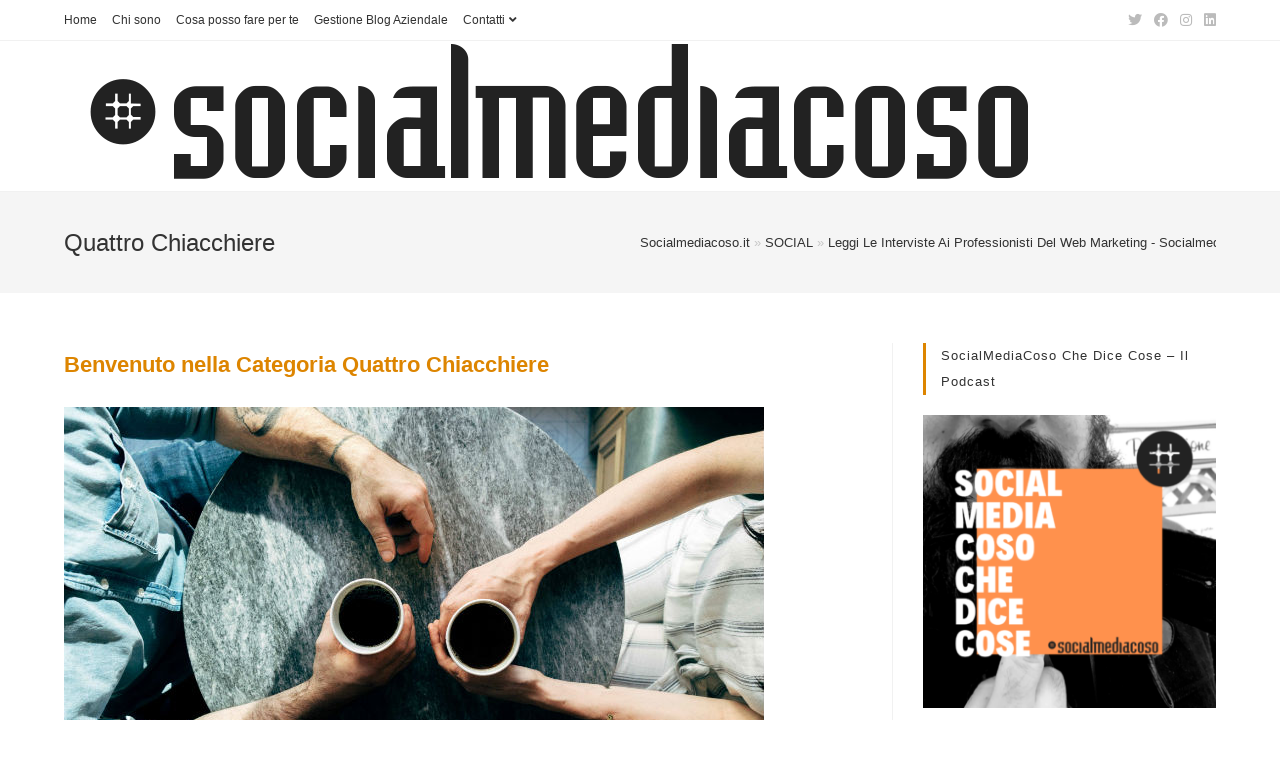

--- FILE ---
content_type: text/html; charset=UTF-8
request_url: https://www.socialmediacoso.it/category/quattro-chiacchiere/page/8/
body_size: 14256
content:
<!DOCTYPE html><html class=html lang=it-IT><head><meta charset="UTF-8"><link rel=preload href=https://www.socialmediacoso.it/wp-content/cache/fvm/min/1750947206-css614dcd5e786a09cdfe34c2fa464988c97de419bafc6f2e1f0a1a3cf51a964.css as=style media=all><link rel=preload href=https://www.socialmediacoso.it/wp-content/cache/fvm/min/1750947206-css0ea325d1e4e9e6f1cbfc2f63dd3152ffda5482fa95d367d9a4fd2d9465a05.css as=style media=all><link rel=preload href=https://www.socialmediacoso.it/wp-content/cache/fvm/min/1750947206-css2cf7656c74e8de48ba529500c36b8678e22f311e62aca9a73309302945a5a.css as=style media=all><link rel=preload href=https://www.socialmediacoso.it/wp-content/cache/fvm/min/1750947206-csse55f4c672ed026e627ae61925484ef2fd0d0da86f2d4c7d57efd4ac3a2d6b.css as=style media=all><link rel=preload href=https://www.socialmediacoso.it/wp-content/cache/fvm/min/1750947206-css9affd0a6a41c7b818f00399960d172fcdb042bc91babeea7f371a09816e22.css as=style media=all><link rel=preload href=https://www.socialmediacoso.it/wp-content/cache/fvm/min/1750947206-cssf3afbc8043fefbece8ad9da2a4073bea9a0cfd1632dc25d9404508b85bb7f.css as=style media=all><link rel=preload href=https://www.socialmediacoso.it/wp-content/cache/fvm/min/1750947206-css14b16a8e7d15c83693bdb23a6790151b47d74947731141b6a2a0fe8ca8eae.css as=style media=all><link rel=preload href=https://www.socialmediacoso.it/wp-content/cache/fvm/min/1750947206-css9900e0fe89b2bfbd8f3121a6dd8ec53196623bbc34acbb09c90c04d2bfd05.css as=style media=all><link rel=preload href=https://www.socialmediacoso.it/wp-content/cache/fvm/min/1750947206-cssab5716dc7b2f9870c8a01b5bfa5bfb796eca4bc43854575be68dc818a44a3.css as=style media=all> <script data-cfasync=false>if(navigator.userAgent.match(/MSIE|Internet Explorer/i)||navigator.userAgent.match(/Trident\/7\..*?rv:11/i)){var href=document.location.href;if(!href.match(/[?&]iebrowser/)){if(href.indexOf("?")==-1){if(href.indexOf("#")==-1){document.location.href=href+"?iebrowser=1"}else{document.location.href=href.replace("#","?iebrowser=1#")}}else{if(href.indexOf("#")==-1){document.location.href=href+"&iebrowser=1"}else{document.location.href=href.replace("#","&iebrowser=1#")}}}}</script> <script data-cfasync=false>class FVMLoader{constructor(e){this.triggerEvents=e,this.eventOptions={passive:!0},this.userEventListener=this.triggerListener.bind(this),this.delayedScripts={normal:[],async:[],defer:[]},this.allJQueries=[]}_addUserInteractionListener(e){this.triggerEvents.forEach(t=>window.addEventListener(t,e.userEventListener,e.eventOptions))}_removeUserInteractionListener(e){this.triggerEvents.forEach(t=>window.removeEventListener(t,e.userEventListener,e.eventOptions))}triggerListener(){this._removeUserInteractionListener(this),"loading"===document.readyState?document.addEventListener("DOMContentLoaded",this._loadEverythingNow.bind(this)):this._loadEverythingNow()}async _loadEverythingNow(){this._runAllDelayedCSS(),this._delayEventListeners(),this._delayJQueryReady(this),this._handleDocumentWrite(),this._registerAllDelayedScripts(),await this._loadScriptsFromList(this.delayedScripts.normal),await this._loadScriptsFromList(this.delayedScripts.defer),await this._loadScriptsFromList(this.delayedScripts.async),await this._triggerDOMContentLoaded(),await this._triggerWindowLoad(),window.dispatchEvent(new Event("wpr-allScriptsLoaded"))}_registerAllDelayedScripts(){document.querySelectorAll("script[type=fvmdelay]").forEach(e=>{e.hasAttribute("src")?e.hasAttribute("async")&&!1!==e.async?this.delayedScripts.async.push(e):e.hasAttribute("defer")&&!1!==e.defer||"module"===e.getAttribute("data-type")?this.delayedScripts.defer.push(e):this.delayedScripts.normal.push(e):this.delayedScripts.normal.push(e)})}_runAllDelayedCSS(){document.querySelectorAll("link[rel=fvmdelay]").forEach(e=>{e.setAttribute("rel","stylesheet")})}async _transformScript(e){return await this._requestAnimFrame(),new Promise(t=>{const n=document.createElement("script");let r;[...e.attributes].forEach(e=>{let t=e.nodeName;"type"!==t&&("data-type"===t&&(t="type",r=e.nodeValue),n.setAttribute(t,e.nodeValue))}),e.hasAttribute("src")?(n.addEventListener("load",t),n.addEventListener("error",t)):(n.text=e.text,t()),e.parentNode.replaceChild(n,e)})}async _loadScriptsFromList(e){const t=e.shift();return t?(await this._transformScript(t),this._loadScriptsFromList(e)):Promise.resolve()}_delayEventListeners(){let e={};function t(t,n){!function(t){function n(n){return e[t].eventsToRewrite.indexOf(n)>=0?"wpr-"+n:n}e[t]||(e[t]={originalFunctions:{add:t.addEventListener,remove:t.removeEventListener},eventsToRewrite:[]},t.addEventListener=function(){arguments[0]=n(arguments[0]),e[t].originalFunctions.add.apply(t,arguments)},t.removeEventListener=function(){arguments[0]=n(arguments[0]),e[t].originalFunctions.remove.apply(t,arguments)})}(t),e[t].eventsToRewrite.push(n)}function n(e,t){let n=e[t];Object.defineProperty(e,t,{get:()=>n||function(){},set(r){e["wpr"+t]=n=r}})}t(document,"DOMContentLoaded"),t(window,"DOMContentLoaded"),t(window,"load"),t(window,"pageshow"),t(document,"readystatechange"),n(document,"onreadystatechange"),n(window,"onload"),n(window,"onpageshow")}_delayJQueryReady(e){let t=window.jQuery;Object.defineProperty(window,"jQuery",{get:()=>t,set(n){if(n&&n.fn&&!e.allJQueries.includes(n)){n.fn.ready=n.fn.init.prototype.ready=function(t){e.domReadyFired?t.bind(document)(n):document.addEventListener("DOMContentLoaded2",()=>t.bind(document)(n))};const t=n.fn.on;n.fn.on=n.fn.init.prototype.on=function(){if(this[0]===window){function e(e){return e.split(" ").map(e=>"load"===e||0===e.indexOf("load.")?"wpr-jquery-load":e).join(" ")}"string"==typeof arguments[0]||arguments[0]instanceof String?arguments[0]=e(arguments[0]):"object"==typeof arguments[0]&&Object.keys(arguments[0]).forEach(t=>{delete Object.assign(arguments[0],{[e(t)]:arguments[0][t]})[t]})}return t.apply(this,arguments),this},e.allJQueries.push(n)}t=n}})}async _triggerDOMContentLoaded(){this.domReadyFired=!0,await this._requestAnimFrame(),document.dispatchEvent(new Event("DOMContentLoaded2")),await this._requestAnimFrame(),window.dispatchEvent(new Event("DOMContentLoaded2")),await this._requestAnimFrame(),document.dispatchEvent(new Event("wpr-readystatechange")),await this._requestAnimFrame(),document.wpronreadystatechange&&document.wpronreadystatechange()}async _triggerWindowLoad(){await this._requestAnimFrame(),window.dispatchEvent(new Event("wpr-load")),await this._requestAnimFrame(),window.wpronload&&window.wpronload(),await this._requestAnimFrame(),this.allJQueries.forEach(e=>e(window).trigger("wpr-jquery-load")),window.dispatchEvent(new Event("wpr-pageshow")),await this._requestAnimFrame(),window.wpronpageshow&&window.wpronpageshow()}_handleDocumentWrite(){const e=new Map;document.write=document.writeln=function(t){const n=document.currentScript,r=document.createRange(),i=n.parentElement;let a=e.get(n);void 0===a&&(a=n.nextSibling,e.set(n,a));const s=document.createDocumentFragment();r.setStart(s,0),s.appendChild(r.createContextualFragment(t)),i.insertBefore(s,a)}}async _requestAnimFrame(){return new Promise(e=>requestAnimationFrame(e))}static run(){const e=new FVMLoader(["keydown","mousemove","touchmove","touchstart","touchend","wheel"]);e._addUserInteractionListener(e)}}FVMLoader.run();</script> <meta name='robots' content='index, follow, max-image-preview:large, max-snippet:-1, max-video-preview:-1'><meta name="viewport" content="width=device-width, initial-scale=1"><title>Leggi Le Interviste Ai Professionisti Del Web Marketing - Socialmediacoso</title><meta name="description" content="Interviste a professionisti del web marketing. Domande, curiosità, consigli pratici, analisi e approfondimenti sul mondo del web marketing e non solo."><link rel=canonical href=https://www.socialmediacoso.it/category/quattro-chiacchiere/page/8/ ><meta property="og:locale" content="it_IT"><meta property="og:type" content="article"><meta property="og:title" content="Leggi Le Interviste Ai Professionisti Del Web Marketing - Socialmediacoso"><meta property="og:description" content="Interviste a professionisti del web marketing. Domande, curiosità, consigli pratici, analisi e approfondimenti sul mondo del web marketing e non solo."><meta property="og:url" content="https://www.socialmediacoso.it/category/quattro-chiacchiere/"><meta property="og:site_name" content="Socialmediacoso"><meta property="og:image" content="https://www.socialmediacoso.it/wp-content/uploads/2017/09/categoria-quattro-chiacchiere.jpg"><meta name="twitter:card" content="summary_large_image"><meta name="twitter:title" content="Leggi Le Interviste Ai Professionisti Del Web Marketing - Socialmediacoso"><meta name="twitter:description" content="Interviste a professionisti del web marketing. Domande, curiosità, consigli pratici, analisi e approfondimenti sul mondo del web marketing e non solo."><meta name="twitter:image" content="https://www.socialmediacoso.it/wp-content/uploads/2017/09/categoria-quattro-chiacchiere.jpg"><meta name="twitter:site" content="@socialmediacoso"> <script type=application/ld+json class=yoast-schema-graph>{"@context":"https://schema.org","@graph":[{"@type":"CollectionPage","@id":"https://www.socialmediacoso.it/category/quattro-chiacchiere/","url":"https://www.socialmediacoso.it/category/quattro-chiacchiere/page/8/","name":"Leggi Le Interviste Ai Professionisti Del Web Marketing - Socialmediacoso","isPartOf":{"@id":"https://www.socialmediacoso.it/#website"},"primaryImageOfPage":{"@id":"https://www.socialmediacoso.it/category/quattro-chiacchiere/page/8/#primaryimage"},"image":{"@id":"https://www.socialmediacoso.it/category/quattro-chiacchiere/page/8/#primaryimage"},"thumbnailUrl":"https://www.socialmediacoso.it/wp-content/uploads/2014/11/Quattrochiacchiere.jpg","description":"Interviste a professionisti del web marketing. Domande, curiosità, consigli pratici, analisi e approfondimenti sul mondo del web marketing e non solo.","breadcrumb":{"@id":"https://www.socialmediacoso.it/category/quattro-chiacchiere/page/8/#breadcrumb"},"inLanguage":"it-IT"},{"@type":"ImageObject","inLanguage":"it-IT","@id":"https://www.socialmediacoso.it/category/quattro-chiacchiere/page/8/#primaryimage","url":"https://www.socialmediacoso.it/wp-content/uploads/2014/11/Quattrochiacchiere.jpg","contentUrl":"https://www.socialmediacoso.it/wp-content/uploads/2014/11/Quattrochiacchiere.jpg","width":700,"height":400,"caption":"rubrica quattro chiacchiere"},{"@type":"BreadcrumbList","@id":"https://www.socialmediacoso.it/category/quattro-chiacchiere/page/8/#breadcrumb","itemListElement":[{"@type":"ListItem","position":1,"name":"SOCIAL","item":"https://www.socialmediacoso.it/"},{"@type":"ListItem","position":2,"name":"Leggi Le Interviste Ai Professionisti Del Web Marketing - Socialmediacoso"}]},{"@type":"WebSite","@id":"https://www.socialmediacoso.it/#website","url":"https://www.socialmediacoso.it/","name":"Socialmediacoso","description":"Blogging, SEO Copywriting, Digital Marketing","publisher":{"@id":"https://www.socialmediacoso.it/#organization"},"potentialAction":[{"@type":"SearchAction","target":{"@type":"EntryPoint","urlTemplate":"https://www.socialmediacoso.it/?s={search_term_string}"},"query-input":"required name=search_term_string"}],"inLanguage":"it-IT"},{"@type":"Organization","@id":"https://www.socialmediacoso.it/#organization","name":"Socialmediacoso di Francesco Ambrosino","url":"https://www.socialmediacoso.it/","logo":{"@type":"ImageObject","inLanguage":"it-IT","@id":"https://www.socialmediacoso.it/#/schema/logo/image/","url":"https://www.socialmediacoso.it/wp-content/uploads/2014/08/logo_Carmina_black.png","contentUrl":"https://www.socialmediacoso.it/wp-content/uploads/2014/08/logo_Carmina_black.png","width":1000,"height":150,"caption":"Socialmediacoso di Francesco Ambrosino"},"image":{"@id":"https://www.socialmediacoso.it/#/schema/logo/image/"},"sameAs":["https://www.facebook.com/socialmediacoso","https://x.com/socialmediacoso","http://instagram.com/fra.ambro","https://it.linkedin.com/in/francescoambrosino","http://www.pinterest.com/fraambro"]}]}</script> <link rel=alternate type=application/rss+xml title="Socialmediacoso &raquo; Feed" href=https://www.socialmediacoso.it/feed/ ><link rel=alternate type=application/rss+xml title="Socialmediacoso &raquo; Feed dei commenti" href=https://www.socialmediacoso.it/comments/feed/ ><link rel=alternate type=application/rss+xml title="Socialmediacoso &raquo; Quattro Chiacchiere Feed della categoria" href=https://www.socialmediacoso.it/category/quattro-chiacchiere/feed/ ><meta name="google-site-verification" content="7dEp34AkEZ6wo_Q4GqtAsft8E9OxbAy_Wl4mZ1gS54I"><link rel=profile href=https://gmpg.org/xfn/11><link rel=prev href=https://www.socialmediacoso.it/category/quattro-chiacchiere/page/7/ > <script src="//www.googletagmanager.com/gtag/js?id=G-ZW309T0H9N"  data-cfasync=false data-wpfc-render=false async></script> <script data-cfasync=false data-wpfc-render=false>var mi_version='9.6.0';var mi_track_user=true;var mi_no_track_reason='';var MonsterInsightsDefaultLocations={"page_location":"https:\/\/www.socialmediacoso.it\/category\/quattro-chiacchiere\/page\/8\/"};if(typeof MonsterInsightsPrivacyGuardFilter==='function'){var MonsterInsightsLocations=(typeof MonsterInsightsExcludeQuery==='object')?MonsterInsightsPrivacyGuardFilter(MonsterInsightsExcludeQuery):MonsterInsightsPrivacyGuardFilter(MonsterInsightsDefaultLocations);}else{var MonsterInsightsLocations=(typeof MonsterInsightsExcludeQuery==='object')?MonsterInsightsExcludeQuery:MonsterInsightsDefaultLocations;}
var disableStrs=['ga-disable-G-ZW309T0H9N',];function __gtagTrackerIsOptedOut(){for(var index=0;index<disableStrs.length;index++){if(document.cookie.indexOf(disableStrs[index]+'=true')>-1){return true;}}
return false;}
if(__gtagTrackerIsOptedOut()){for(var index=0;index<disableStrs.length;index++){window[disableStrs[index]]=true;}}
function __gtagTrackerOptout(){for(var index=0;index<disableStrs.length;index++){document.cookie=disableStrs[index]+'=true; expires=Thu, 31 Dec 2099 23:59:59 UTC; path=/';window[disableStrs[index]]=true;}}
if('undefined'===typeof gaOptout){function gaOptout(){__gtagTrackerOptout();}}
window.dataLayer=window.dataLayer||[];window.MonsterInsightsDualTracker={helpers:{},trackers:{},};if(mi_track_user){function __gtagDataLayer(){dataLayer.push(arguments);}
function __gtagTracker(type,name,parameters){if(!parameters){parameters={};}
if(parameters.send_to){__gtagDataLayer.apply(null,arguments);return;}
if(type==='event'){parameters.send_to=monsterinsights_frontend.v4_id;var hookName=name;if(typeof parameters['event_category']!=='undefined'){hookName=parameters['event_category']+':'+name;}
if(typeof MonsterInsightsDualTracker.trackers[hookName]!=='undefined'){MonsterInsightsDualTracker.trackers[hookName](parameters);}else{__gtagDataLayer('event',name,parameters);}}else{__gtagDataLayer.apply(null,arguments);}}
__gtagTracker('js',new Date());__gtagTracker('set',{'developer_id.dZGIzZG':true,});if(MonsterInsightsLocations.page_location){__gtagTracker('set',MonsterInsightsLocations);}
__gtagTracker('config','G-ZW309T0H9N',{"forceSSL":"true","link_attribution":"true"});window.gtag=__gtagTracker;(function(){var noopfn=function(){return null;};var newtracker=function(){return new Tracker();};var Tracker=function(){return null;};var p=Tracker.prototype;p.get=noopfn;p.set=noopfn;p.send=function(){var args=Array.prototype.slice.call(arguments);args.unshift('send');__gaTracker.apply(null,args);};var __gaTracker=function(){var len=arguments.length;if(len===0){return;}
var f=arguments[len-1];if(typeof f!=='object'||f===null||typeof f.hitCallback!=='function'){if('send'===arguments[0]){var hitConverted,hitObject=false,action;if('event'===arguments[1]){if('undefined'!==typeof arguments[3]){hitObject={'eventAction':arguments[3],'eventCategory':arguments[2],'eventLabel':arguments[4],'value':arguments[5]?arguments[5]:1,}}}
if('pageview'===arguments[1]){if('undefined'!==typeof arguments[2]){hitObject={'eventAction':'page_view','page_path':arguments[2],}}}
if(typeof arguments[2]==='object'){hitObject=arguments[2];}
if(typeof arguments[5]==='object'){Object.assign(hitObject,arguments[5]);}
if('undefined'!==typeof arguments[1].hitType){hitObject=arguments[1];if('pageview'===hitObject.hitType){hitObject.eventAction='page_view';}}
if(hitObject){action='timing'===arguments[1].hitType?'timing_complete':hitObject.eventAction;hitConverted=mapArgs(hitObject);__gtagTracker('event',action,hitConverted);}}
return;}
function mapArgs(args){var arg,hit={};var gaMap={'eventCategory':'event_category','eventAction':'event_action','eventLabel':'event_label','eventValue':'event_value','nonInteraction':'non_interaction','timingCategory':'event_category','timingVar':'name','timingValue':'value','timingLabel':'event_label','page':'page_path','location':'page_location','title':'page_title','referrer':'page_referrer',};for(arg in args){if(!(!args.hasOwnProperty(arg)||!gaMap.hasOwnProperty(arg))){hit[gaMap[arg]]=args[arg];}else{hit[arg]=args[arg];}}
return hit;}
try{f.hitCallback();}catch(ex){}};__gaTracker.create=newtracker;__gaTracker.getByName=newtracker;__gaTracker.getAll=function(){return[];};__gaTracker.remove=noopfn;__gaTracker.loaded=true;window['__gaTracker']=__gaTracker;})();}else{console.log("");(function(){function __gtagTracker(){return null;}
window['__gtagTracker']=__gtagTracker;window['gtag']=__gtagTracker;})();}</script> <link rel=stylesheet href=https://www.socialmediacoso.it/wp-content/cache/minify/afa82.css media=all><style id=wp-block-library-theme-inline-css media=all>.wp-block-audio
figcaption{color:#555;font-size:13px;text-align:center}.is-dark-theme .wp-block-audio
figcaption{color:#ffffffa6}.wp-block-audio{margin:0
0 1em}.wp-block-code{border:1px
solid #ccc;border-radius:4px;font-family:Menlo,Consolas,monaco,monospace;padding:.8em 1em}.wp-block-embed
figcaption{color:#555;font-size:13px;text-align:center}.is-dark-theme .wp-block-embed
figcaption{color:#ffffffa6}.wp-block-embed{margin:0
0 1em}.blocks-gallery-caption{color:#555;font-size:13px;text-align:center}.is-dark-theme .blocks-gallery-caption{color:#ffffffa6}.wp-block-image
figcaption{color:#555;font-size:13px;text-align:center}.is-dark-theme .wp-block-image
figcaption{color:#ffffffa6}.wp-block-image{margin:0
0 1em}.wp-block-pullquote{border-bottom:4px solid;border-top:4px solid;color:currentColor;margin-bottom:1.75em}.wp-block-pullquote cite,.wp-block-pullquote footer,.wp-block-pullquote__citation{color:currentColor;font-size:.8125em;font-style:normal;text-transform:uppercase}.wp-block-quote{border-left:.25em solid;margin:0
0 1.75em;padding-left:1em}.wp-block-quote cite,.wp-block-quote
footer{color:currentColor;font-size:.8125em;font-style:normal;position:relative}.wp-block-quote.has-text-align-right{border-left:none;border-right:.25em solid;padding-left:0;padding-right:1em}.wp-block-quote.has-text-align-center{border:none;padding-left:0}.wp-block-quote.is-large,.wp-block-quote.is-style-large,.wp-block-quote.is-style-plain{border:none}.wp-block-search .wp-block-search__label{font-weight:700}.wp-block-search__button{border:1px
solid #ccc;padding:.375em .625em}:where(.wp-block-group.has-background){padding:1.25em 2.375em}.wp-block-separator.has-css-opacity{opacity:.4}.wp-block-separator{border:none;border-bottom:2px solid;margin-left:auto;margin-right:auto}.wp-block-separator.has-alpha-channel-opacity{opacity:1}.wp-block-separator:not(.is-style-wide):not(.is-style-dots){width:100px}.wp-block-separator.has-background:not(.is-style-dots){border-bottom:none;height:1px}.wp-block-separator.has-background:not(.is-style-wide):not(.is-style-dots){height:2px}.wp-block-table{margin:0
0 1em}.wp-block-table td,.wp-block-table
th{word-break:normal}.wp-block-table
figcaption{color:#555;font-size:13px;text-align:center}.is-dark-theme .wp-block-table
figcaption{color:#ffffffa6}.wp-block-video
figcaption{color:#555;font-size:13px;text-align:center}.is-dark-theme .wp-block-video
figcaption{color:#ffffffa6}.wp-block-video{margin:0
0 1em}.wp-block-template-part.has-background{margin-bottom:0;margin-top:0;padding:1.25em 2.375em}</style><style id=classic-theme-styles-inline-css media=all>/*! This file is auto-generated */
.wp-block-button__link{color:#fff;background-color:#32373c;border-radius:9999px;box-shadow:none;text-decoration:none;padding:calc(.667em + 2px) calc(1.333em + 2px);font-size:1.125em}.wp-block-file__button{background:#32373c;color:#fff;text-decoration:none}</style><style id=global-styles-inline-css media=all>/*<![CDATA[*/body{--wp--preset--color--black:#000;--wp--preset--color--cyan-bluish-gray:#abb8c3;--wp--preset--color--white:#fff;--wp--preset--color--pale-pink:#f78da7;--wp--preset--color--vivid-red:#cf2e2e;--wp--preset--color--luminous-vivid-orange:#ff6900;--wp--preset--color--luminous-vivid-amber:#fcb900;--wp--preset--color--light-green-cyan:#7bdcb5;--wp--preset--color--vivid-green-cyan:#00d084;--wp--preset--color--pale-cyan-blue:#8ed1fc;--wp--preset--color--vivid-cyan-blue:#0693e3;--wp--preset--color--vivid-purple:#9b51e0;--wp--preset--gradient--vivid-cyan-blue-to-vivid-purple:linear-gradient(135deg,rgba(6,147,227,1) 0%,rgb(155,81,224) 100%);--wp--preset--gradient--light-green-cyan-to-vivid-green-cyan:linear-gradient(135deg,rgb(122,220,180) 0%,rgb(0,208,130) 100%);--wp--preset--gradient--luminous-vivid-amber-to-luminous-vivid-orange:linear-gradient(135deg,rgba(252,185,0,1) 0%,rgba(255,105,0,1) 100%);--wp--preset--gradient--luminous-vivid-orange-to-vivid-red:linear-gradient(135deg,rgba(255,105,0,1) 0%,rgb(207,46,46) 100%);--wp--preset--gradient--very-light-gray-to-cyan-bluish-gray:linear-gradient(135deg,rgb(238,238,238) 0%,rgb(169,184,195) 100%);--wp--preset--gradient--cool-to-warm-spectrum:linear-gradient(135deg,rgb(74,234,220) 0%,rgb(151,120,209) 20%,rgb(207,42,186) 40%,rgb(238,44,130) 60%,rgb(251,105,98) 80%,rgb(254,248,76) 100%);--wp--preset--gradient--blush-light-purple:linear-gradient(135deg,rgb(255,206,236) 0%,rgb(152,150,240) 100%);--wp--preset--gradient--blush-bordeaux:linear-gradient(135deg,rgb(254,205,165) 0%,rgb(254,45,45) 50%,rgb(107,0,62) 100%);--wp--preset--gradient--luminous-dusk:linear-gradient(135deg,rgb(255,203,112) 0%,rgb(199,81,192) 50%,rgb(65,88,208) 100%);--wp--preset--gradient--pale-ocean:linear-gradient(135deg,rgb(255,245,203) 0%,rgb(182,227,212) 50%,rgb(51,167,181) 100%);--wp--preset--gradient--electric-grass:linear-gradient(135deg,rgb(202,248,128) 0%,rgb(113,206,126) 100%);--wp--preset--gradient--midnight:linear-gradient(135deg,rgb(2,3,129) 0%,rgb(40,116,252) 100%);--wp--preset--font-size--small:13px;--wp--preset--font-size--medium:20px;--wp--preset--font-size--large:36px;--wp--preset--font-size--x-large:42px;--wp--preset--spacing--20:0.44rem;--wp--preset--spacing--30:0.67rem;--wp--preset--spacing--40:1rem;--wp--preset--spacing--50:1.5rem;--wp--preset--spacing--60:2.25rem;--wp--preset--spacing--70:3.38rem;--wp--preset--spacing--80:5.06rem;--wp--preset--shadow--natural:6px 6px 9px rgba(0, 0, 0, 0.2);--wp--preset--shadow--deep:12px 12px 50px rgba(0, 0, 0, 0.4);--wp--preset--shadow--sharp:6px 6px 0px rgba(0, 0, 0, 0.2);--wp--preset--shadow--outlined:6px 6px 0px -3px rgba(255, 255, 255, 1), 6px 6px rgba(0, 0, 0, 1);--wp--preset--shadow--crisp:6px 6px 0px rgba(0, 0, 0, 1)}:where(.is-layout-flex){gap:.5em}:where(.is-layout-grid){gap:.5em}body .is-layout-flex{display:flex}body .is-layout-flex{flex-wrap:wrap;align-items:center}body .is-layout-flex>*{margin:0}body .is-layout-grid{display:grid}body .is-layout-grid>*{margin:0}:where(.wp-block-columns.is-layout-flex){gap:2em}:where(.wp-block-columns.is-layout-grid){gap:2em}:where(.wp-block-post-template.is-layout-flex){gap:1.25em}:where(.wp-block-post-template.is-layout-grid){gap:1.25em}.has-black-color{color:var(--wp--preset--color--black)!important}.has-cyan-bluish-gray-color{color:var(--wp--preset--color--cyan-bluish-gray)!important}.has-white-color{color:var(--wp--preset--color--white)!important}.has-pale-pink-color{color:var(--wp--preset--color--pale-pink)!important}.has-vivid-red-color{color:var(--wp--preset--color--vivid-red)!important}.has-luminous-vivid-orange-color{color:var(--wp--preset--color--luminous-vivid-orange)!important}.has-luminous-vivid-amber-color{color:var(--wp--preset--color--luminous-vivid-amber)!important}.has-light-green-cyan-color{color:var(--wp--preset--color--light-green-cyan)!important}.has-vivid-green-cyan-color{color:var(--wp--preset--color--vivid-green-cyan)!important}.has-pale-cyan-blue-color{color:var(--wp--preset--color--pale-cyan-blue)!important}.has-vivid-cyan-blue-color{color:var(--wp--preset--color--vivid-cyan-blue)!important}.has-vivid-purple-color{color:var(--wp--preset--color--vivid-purple)!important}.has-black-background-color{background-color:var(--wp--preset--color--black)!important}.has-cyan-bluish-gray-background-color{background-color:var(--wp--preset--color--cyan-bluish-gray)!important}.has-white-background-color{background-color:var(--wp--preset--color--white)!important}.has-pale-pink-background-color{background-color:var(--wp--preset--color--pale-pink)!important}.has-vivid-red-background-color{background-color:var(--wp--preset--color--vivid-red)!important}.has-luminous-vivid-orange-background-color{background-color:var(--wp--preset--color--luminous-vivid-orange)!important}.has-luminous-vivid-amber-background-color{background-color:var(--wp--preset--color--luminous-vivid-amber)!important}.has-light-green-cyan-background-color{background-color:var(--wp--preset--color--light-green-cyan)!important}.has-vivid-green-cyan-background-color{background-color:var(--wp--preset--color--vivid-green-cyan)!important}.has-pale-cyan-blue-background-color{background-color:var(--wp--preset--color--pale-cyan-blue)!important}.has-vivid-cyan-blue-background-color{background-color:var(--wp--preset--color--vivid-cyan-blue)!important}.has-vivid-purple-background-color{background-color:var(--wp--preset--color--vivid-purple)!important}.has-black-border-color{border-color:var(--wp--preset--color--black)!important}.has-cyan-bluish-gray-border-color{border-color:var(--wp--preset--color--cyan-bluish-gray)!important}.has-white-border-color{border-color:var(--wp--preset--color--white)!important}.has-pale-pink-border-color{border-color:var(--wp--preset--color--pale-pink)!important}.has-vivid-red-border-color{border-color:var(--wp--preset--color--vivid-red)!important}.has-luminous-vivid-orange-border-color{border-color:var(--wp--preset--color--luminous-vivid-orange)!important}.has-luminous-vivid-amber-border-color{border-color:var(--wp--preset--color--luminous-vivid-amber)!important}.has-light-green-cyan-border-color{border-color:var(--wp--preset--color--light-green-cyan)!important}.has-vivid-green-cyan-border-color{border-color:var(--wp--preset--color--vivid-green-cyan)!important}.has-pale-cyan-blue-border-color{border-color:var(--wp--preset--color--pale-cyan-blue)!important}.has-vivid-cyan-blue-border-color{border-color:var(--wp--preset--color--vivid-cyan-blue)!important}.has-vivid-purple-border-color{border-color:var(--wp--preset--color--vivid-purple)!important}.has-vivid-cyan-blue-to-vivid-purple-gradient-background{background:var(--wp--preset--gradient--vivid-cyan-blue-to-vivid-purple)!important}.has-light-green-cyan-to-vivid-green-cyan-gradient-background{background:var(--wp--preset--gradient--light-green-cyan-to-vivid-green-cyan)!important}.has-luminous-vivid-amber-to-luminous-vivid-orange-gradient-background{background:var(--wp--preset--gradient--luminous-vivid-amber-to-luminous-vivid-orange)!important}.has-luminous-vivid-orange-to-vivid-red-gradient-background{background:var(--wp--preset--gradient--luminous-vivid-orange-to-vivid-red)!important}.has-very-light-gray-to-cyan-bluish-gray-gradient-background{background:var(--wp--preset--gradient--very-light-gray-to-cyan-bluish-gray)!important}.has-cool-to-warm-spectrum-gradient-background{background:var(--wp--preset--gradient--cool-to-warm-spectrum)!important}.has-blush-light-purple-gradient-background{background:var(--wp--preset--gradient--blush-light-purple)!important}.has-blush-bordeaux-gradient-background{background:var(--wp--preset--gradient--blush-bordeaux)!important}.has-luminous-dusk-gradient-background{background:var(--wp--preset--gradient--luminous-dusk)!important}.has-pale-ocean-gradient-background{background:var(--wp--preset--gradient--pale-ocean)!important}.has-electric-grass-gradient-background{background:var(--wp--preset--gradient--electric-grass)!important}.has-midnight-gradient-background{background:var(--wp--preset--gradient--midnight)!important}.has-small-font-size{font-size:var(--wp--preset--font-size--small)!important}.has-medium-font-size{font-size:var(--wp--preset--font-size--medium)!important}.has-large-font-size{font-size:var(--wp--preset--font-size--large)!important}.has-x-large-font-size{font-size:var(--wp--preset--font-size--x-large)!important}.wp-block-navigation a:where(:not(.wp-element-button)){color:inherit}:where(.wp-block-post-template.is-layout-flex){gap:1.25em}:where(.wp-block-post-template.is-layout-grid){gap:1.25em}:where(.wp-block-columns.is-layout-flex){gap:2em}:where(.wp-block-columns.is-layout-grid){gap:2em}.wp-block-pullquote{font-size:1.5em;line-height:1.6}/*]]>*/</style><link rel=stylesheet href=https://www.socialmediacoso.it/wp-content/cache/minify/eb106.css media=all><style id=toc-screen-inline-css media=all>div#toc_container{width:75%}div#toc_container ul
li{font-size:100%}</style><link rel=stylesheet href=https://www.socialmediacoso.it/wp-content/cache/minify/0f255.css media=all><style id=akismet-widget-style-inline-css media=all>/*<![CDATA[*/.a-stats{--akismet-color-mid-green:#357b49;--akismet-color-white:#fff;--akismet-color-light-grey:#f6f7f7;max-width:350px;width:auto}.a-stats
*{all:unset;box-sizing:border-box}.a-stats
strong{font-weight:600}.a-stats a.a-stats__link,.a-stats a.a-stats__link:visited,.a-stats a.a-stats__link:active{background:var(--akismet-color-mid-green);border:none;box-shadow:none;border-radius:8px;color:var(--akismet-color-white);cursor:pointer;display:block;font-family:-apple-system,BlinkMacSystemFont,'Segoe UI','Roboto','Oxygen-Sans','Ubuntu','Cantarell','Helvetica Neue',sans-serif;font-weight:500;padding:12px;text-align:center;text-decoration:none;transition:all 0.2s ease}.widget .a-stats a.a-stats__link:focus{background:var(--akismet-color-mid-green);color:var(--akismet-color-white);text-decoration:none}.a-stats a.a-stats__link:hover{filter:brightness(110%);box-shadow:0 4px 12px rgba(0,0,0,.06),0 0 2px rgba(0,0,0,.16)}.a-stats
.count{color:var(--akismet-color-white);display:block;font-size:1.5em;line-height:1.4;padding:0
13px;white-space:nowrap}/*]]>*/</style><link rel=stylesheet href=https://www.socialmediacoso.it/wp-content/cache/minify/2ee2d.css media=all> <script async src=https://www.socialmediacoso.it/wp-content/cache/minify/c4d91.js></script> <script data-cfasync=false data-wpfc-render=false id=monsterinsights-frontend-script-js-extra>var monsterinsights_frontend={"js_events_tracking":"true","download_extensions":"doc,pdf,ppt,zip,xls,docx,pptx,xlsx","inbound_paths":"[{\"path\":\"\\\/go\\\/\",\"label\":\"affiliate\"},{\"path\":\"\\\/recommend\\\/\",\"label\":\"affiliate\"}]","home_url":"https:\/\/www.socialmediacoso.it","hash_tracking":"false","v4_id":"G-ZW309T0H9N"};</script> <script defer src=https://www.socialmediacoso.it/wp-content/cache/minify/bd1b4.js></script> <link rel=icon href=https://www.socialmediacoso.it/wp-content/uploads/2015/06/cropped-logo--192x192.png sizes=192x192><style media=all>a:hover,a.light:hover,.theme-heading .text::before,.theme-heading .text::after,#top-bar-content>a:hover,#top-bar-social li.oceanwp-email a:hover,#site-navigation-wrap .dropdown-menu>li>a:hover,#site-header.medium-header #medium-searchform button:hover,.oceanwp-mobile-menu-icon a:hover,.blog-entry.post .blog-entry-header .entry-title a:hover,.blog-entry.post .blog-entry-readmore a:hover,.blog-entry.thumbnail-entry .blog-entry-category a,ul.meta li a:hover,.dropcap,.single nav.post-navigation .nav-links .title,body .related-post-title a:hover,body #wp-calendar caption,body .contact-info-widget.default i,body .contact-info-widget.big-icons i,body .custom-links-widget .oceanwp-custom-links li a:hover,body .custom-links-widget .oceanwp-custom-links li a:hover:before,body .posts-thumbnails-widget li a:hover,body .social-widget li.oceanwp-email a:hover,.comment-author .comment-meta .comment-reply-link,#respond #cancel-comment-reply-link:hover,#footer-widgets .footer-box a:hover,#footer-bottom a:hover,#footer-bottom #footer-bottom-menu a:hover,.sidr a:hover,.sidr-class-dropdown-toggle:hover,.sidr-class-menu-item-has-children.active>a,.sidr-class-menu-item-has-children.active>a>.sidr-class-dropdown-toggle,input[type=checkbox]:checked:before{color:#dd8500}.single nav.post-navigation .nav-links .title .owp-icon use,.blog-entry.post .blog-entry-readmore a:hover .owp-icon use,body .contact-info-widget.default .owp-icon use,body .contact-info-widget.big-icons .owp-icon
use{stroke:#dd8500}input[type="button"],input[type="reset"],input[type="submit"],button[type="submit"],.button,#site-navigation-wrap .dropdown-menu>li.btn>a>span,.thumbnail:hover i,.post-quote-content,.omw-modal .omw-close-modal,body .contact-info-widget.big-icons li:hover i,body div.wpforms-container-full .wpforms-form input[type=submit],body div.wpforms-container-full .wpforms-form button[type=submit],body div.wpforms-container-full .wpforms-form .wpforms-page-button{background-color:#dd8500}.thumbnail:hover .link-post-svg-icon{background-color:#dd8500}body .contact-info-widget.big-icons li:hover .owp-icon{background-color:#dd8500}.widget-title{border-color:#dd8500}blockquote{border-color:#dd8500}#searchform-dropdown{border-color:#dd8500}.dropdown-menu .sub-menu{border-color:#dd8500}.blog-entry.large-entry .blog-entry-readmore a:hover{border-color:#dd8500}.oceanwp-newsletter-form-wrap input[type="email"]:focus{border-color:#dd8500}.social-widget li.oceanwp-email a:hover{border-color:#dd8500}#respond #cancel-comment-reply-link:hover{border-color:#dd8500}body .contact-info-widget.big-icons li:hover
i{border-color:#dd8500}#footer-widgets .oceanwp-newsletter-form-wrap input[type="email"]:focus{border-color:#dd8500}blockquote,.wp-block-quote{border-left-color:#dd8500}body .contact-info-widget.big-icons li:hover .owp-icon{border-color:#dd8500}#site-logo #site-logo-inner,.oceanwp-social-menu .social-menu-inner,#site-header.full_screen-header .menu-bar-inner,.after-header-content .after-header-content-inner{height:80px}#site-navigation-wrap .dropdown-menu>li>a,.oceanwp-mobile-menu-icon a,.mobile-menu-close,.after-header-content-inner>a{line-height:80px}#site-header.has-header-media .overlay-header-media{background-color:rgba(0,0,0,.5)}body{font-family:Arial,Helvetica,sans-serif;font-size:16px;color:#0a0a0a;line-height:2}h1,h2,h3,h4,h5,h6,.theme-heading,.widget-title,.oceanwp-widget-recent-posts-title,.comment-reply-title,.entry-title,.sidebar-box .widget-title{font-family:Arial,Helvetica,sans-serif;line-height:2}h1{font-family:Arial,Helvetica,sans-serif;line-height:2}h2{font-family:Arial,Helvetica,sans-serif;font-size:22px;color:#dd8500;line-height:2}.single-post .entry-title{font-family:Arial,Helvetica,sans-serif}</style></head><body data-rsssl=1 class="archive paged category category-quattro-chiacchiere category-107 wp-custom-logo wp-embed-responsive paged-8 category-paged-8 oceanwp-theme dropdown-mobile default-breakpoint has-sidebar content-right-sidebar has-topbar has-breadcrumbs" itemscope=itemscope itemtype=https://schema.org/Blog><div id=outer-wrap class="site clr"> <a class="skip-link screen-reader-text" href=#main>Salta al contenuto</a><div id=wrap class=clr><div id=top-bar-wrap class=clr><div id=top-bar class="clr container has-no-content"><div id=top-bar-inner class=clr><div id=top-bar-content class="clr top-bar-left"><div id=top-bar-nav class="navigation clr"><ul id=menu-menu class="top-bar-menu dropdown-menu sf-menu"><li id=menu-item-40 class="menu-item menu-item-type-custom menu-item-object-custom menu-item-home menu-item-40"><a href=https://www.socialmediacoso.it/ class=menu-link>Home</a></li><li id=menu-item-42 class="menu-item menu-item-type-post_type menu-item-object-page menu-item-42"><a href=https://www.socialmediacoso.it/chi-sono/ class=menu-link>Chi sono</a></li><li id=menu-item-1575 class="menu-item menu-item-type-post_type menu-item-object-page menu-item-1575"><a href=https://www.socialmediacoso.it/cosa-posso-fare-per-te/ class=menu-link>Cosa posso fare per te</a></li><li id=menu-item-4354 class="menu-item menu-item-type-post_type menu-item-object-page menu-item-4354"><a href=https://www.socialmediacoso.it/gestione-blog-aziendale/ class=menu-link>Gestione Blog Aziendale</a></li><li id=menu-item-41 class="menu-item menu-item-type-post_type menu-item-object-page menu-item-has-children dropdown menu-item-41"><a href=https://www.socialmediacoso.it/contatti/ class=menu-link>Contatti<i class="nav-arrow fa fa-angle-down" aria-hidden=true role=img></i></a><ul class=sub-menu> <li id=menu-item-76 class="menu-item menu-item-type-post_type menu-item-object-page menu-item-76"><a href=https://www.socialmediacoso.it/policy/ class=menu-link>Policy</a></li></ul> </li></ul></div></div><div id=top-bar-social class="clr top-bar-right"><ul class=clr aria-label="Link social"> <li class=oceanwp-twitter><a href=https://twitter.com/socialmediacoso aria-label="Twitter (si apre in una nuova scheda)" target=_blank rel="noopener noreferrer"><i class="fab fa-twitter" aria-hidden=true role=img></i></a></li><li class=oceanwp-facebook><a href=https://www.facebook.com/278869825643901 aria-label="Facebook (si apre in una nuova scheda)" target=_blank rel="noopener noreferrer"><i class="fab fa-facebook" aria-hidden=true role=img></i></a></li><li class=oceanwp-instagram><a href=https://www.instagram.com/socialmediacoso.blog/ aria-label="Instagram (si apre in una nuova scheda)" target=_blank rel="noopener noreferrer"><i class="fab fa-instagram" aria-hidden=true role=img></i></a></li><li class=oceanwp-linkedin><a href=https://www.linkedin.com/in/francescoambrosino/ aria-label="LinkedIn (si apre in una nuova scheda)" target=_blank rel="noopener noreferrer"><i class="fab fa-linkedin" aria-hidden=true role=img></i></a></li></ul></div></div></div></div><header id=site-header class="minimal-header center-menu clr" data-height=80 itemscope=itemscope itemtype=https://schema.org/WPHeader role=banner><div id=site-header-inner class="clr container"><div id=site-logo class=clr itemscope itemtype=https://schema.org/Brand ><div id=site-logo-inner class=clr> <a href=https://www.socialmediacoso.it/ class=custom-logo-link rel=home><img width=1000 height=150 src=https://www.socialmediacoso.it/wp-content/uploads/2014/08/logo_Carmina_black.png class=custom-logo alt=Socialmediacoso decoding=async fetchpriority=high srcset="https://www.socialmediacoso.it/wp-content/uploads/2014/08/logo_Carmina_black.png 1000w, https://www.socialmediacoso.it/wp-content/uploads/2014/08/logo_Carmina_black-300x45.png 300w, https://www.socialmediacoso.it/wp-content/uploads/2014/08/logo_Carmina_black-800x120.png 800w" sizes="(max-width: 1000px) 100vw, 1000px"></a></div></div></div><div id=mobile-dropdown class=clr ><nav class=clr itemscope=itemscope itemtype=https://schema.org/SiteNavigationElement><ul id=menu-menu-1 class=menu><li class="menu-item menu-item-type-custom menu-item-object-custom menu-item-home menu-item-40"><a href=https://www.socialmediacoso.it/ >Home</a></li> <li class="menu-item menu-item-type-post_type menu-item-object-page menu-item-42"><a href=https://www.socialmediacoso.it/chi-sono/ >Chi sono</a></li> <li class="menu-item menu-item-type-post_type menu-item-object-page menu-item-1575"><a href=https://www.socialmediacoso.it/cosa-posso-fare-per-te/ >Cosa posso fare per te</a></li> <li class="menu-item menu-item-type-post_type menu-item-object-page menu-item-4354"><a href=https://www.socialmediacoso.it/gestione-blog-aziendale/ >Gestione Blog Aziendale</a></li> <li class="menu-item menu-item-type-post_type menu-item-object-page menu-item-has-children menu-item-41"><a href=https://www.socialmediacoso.it/contatti/ >Contatti</a><ul class=sub-menu> <li class="menu-item menu-item-type-post_type menu-item-object-page menu-item-76"><a href=https://www.socialmediacoso.it/policy/ >Policy</a></li></ul> </li></ul><div id=mobile-menu-search class=clr><form aria-label="Search this website" method=get action=https://www.socialmediacoso.it/ class=mobile-searchform role=search> <input aria-label="Insert search query" value class=field id=ocean-mobile-search-1 type=search name=s autocomplete=off placeholder=Cerca> <button aria-label="Invia ricerca" type=submit class=searchform-submit> <i class=icon-magnifier aria-hidden=true role=img></i> </button></form></div></nav></div></header><main id=main class="site-main clr" role=main><header class=page-header><div class="container clr page-header-inner"><h1 class="page-header-title clr" itemprop="headline">Quattro Chiacchiere</h1><nav class="site-breadcrumbs clr"> <a href=https://www.socialmediacoso.it/ >Socialmediacoso.it</a> » <span><span><a href=https://www.socialmediacoso.it/ >SOCIAL</a></span> » <span><a href=https://www.socialmediacoso.it/category/quattro-chiacchiere/ >Leggi Le Interviste Ai Professionisti Del Web Marketing - Socialmediacoso</a></span> » <span class=breadcrumb_last aria-current=page>Pagina 8</span></span></nav></div></header><div id=content-wrap class="container clr"><div id=primary class="content-area clr"><div id=content class="site-content clr"><div class="clr tax-desc"><h2><strong>Benvenuto nella Categoria Quattro Chiacchiere</strong></h2><p><img class="alignnone size-full wp-image-3037" src=https://www.socialmediacoso.it/wp-content/uploads/2017/09/categoria-quattro-chiacchiere.jpg alt="categoria quattro chiacchiere" width=700 height=400></p><p>Ciao, e benvenuto sul mio blog. In questo momento ti trovi nella sezione dedicata alle <strong>Quattro Chicchiere</strong>.</p><p>Qui troverai interviste a professionisti del <strong>web marketing</strong>:</p><ul> <li>Domande;</li> <li>Curiosità;</li> <li>Consigli pratici;</li> <li>Analisi;</li> <li>Approfondimenti.</li></ul><p>Leggendo le interviste a questi professionisti, potrai ampliare la tua conoscenza del settore e imparare a operare nel settore del <strong>digital marketing</strong> in modo professionale ed efficace.</p><p>Sfoglia le anteprime che trovi scorrendo la pagina, e <strong>consulta l&#8217;articolo</strong> che meglio risponde alle tue esigenze del momento.</p><h2><strong>Visita le altre categorie del blog</strong></h2><p>Se in questa sezione non trovi ciò di cui hai bisogno, puoi navigare nel blog attraverso le seguenti categorie:</p><ul> <li><strong><a href=https://www.socialmediacoso.it/category/blogging/ target=_blank>Blogging</a></strong>;</li> <li><a href=https://www.socialmediacoso.it/category/content-marketing/ target=_blank><strong>Content Marketing</strong></a>;</li> <li><a href=https://www.socialmediacoso.it/category/copywriting/ target=_blank><strong>Copywriting</strong></a>;</li> <li><a href=https://www.socialmediacoso.it/category/essential-tips/ target=_blank><strong>Essential Tips</strong></a>;</li> <li><a href=https://www.socialmediacoso.it/category/essential-tools/ target=_blank><strong>Essential Tools</strong></a>;</li> <li><a href=https://www.socialmediacoso.it/category/guest-post/ target=_blank><strong>Guest Post</strong></a>;</li> <li><a href=https://www.socialmediacoso.it/category/lavoro/ target=_blank><strong>Lavoro</strong></a>;</li> <li><a href=https://www.socialmediacoso.it/category/off-topic/ target=_blank><strong>Off Topic</strong></a>;</li> <li><a href=https://www.socialmediacoso.it/category/risorse/ target=_blank><strong>Risorse</strong></a>;</li> <li><a href=https://www.socialmediacoso.it/category/social-media-marketing/ target=_blank><strong>Social Media Marketing</strong></a>;</li> <li><a href=https://www.socialmediacoso.it/category/web-digital-marketing/ target=_blank><strong>Web &amp; Digital Marketing</strong></a>.</li></ul></div><div id=blog-entries class="entries clr"><article id=post-642 class="blog-entry clr thumbnail-entry post-642 post type-post status-publish format-standard has-post-thumbnail hentry category-quattro-chiacchiere tag-blogger-napoli tag-copywriter-napoli tag-federico-simonetti tag-quattro-chiacchiere tag-social-media-manager-napoli tag-web-marketing entry has-media"><div class="blog-entry-inner clr left-position center"><div class=thumbnail> <a href=https://www.socialmediacoso.it/2014/11/27/quattro-chiacchiere-con-federico-simonetti-web-marketing-specialist/ class=thumbnail-link> <img width=700 height=400 src=//www.socialmediacoso.it/wp-content/plugins/a3-lazy-load/assets/images/lazy_placeholder.gif data-lazy-type=image data-src=https://www.socialmediacoso.it/wp-content/uploads/2014/11/Quattrochiacchiere.jpg class="lazy lazy-hidden attachment-full size-full wp-post-image" alt="Read more about the article Quattro Chiacchiere con Federico Simonetti, web marketing specialist" itemprop=image decoding=async srcset data-srcset="https://www.socialmediacoso.it/wp-content/uploads/2014/11/Quattrochiacchiere.jpg 700w, https://www.socialmediacoso.it/wp-content/uploads/2014/11/Quattrochiacchiere-300x171.jpg 300w" sizes="(max-width: 700px) 100vw, 700px"> <noscript><img width=700 height=400 src=https://www.socialmediacoso.it/wp-content/uploads/2014/11/Quattrochiacchiere.jpg class="attachment-full size-full wp-post-image" alt="Read more about the article Quattro Chiacchiere con Federico Simonetti, web marketing specialist" itemprop=image decoding=async srcset="https://www.socialmediacoso.it/wp-content/uploads/2014/11/Quattrochiacchiere.jpg 700w, https://www.socialmediacoso.it/wp-content/uploads/2014/11/Quattrochiacchiere-300x171.jpg 300w" sizes="(max-width: 700px) 100vw, 700px"></noscript> <span class=overlay></span> </a></div><div class=blog-entry-content><div class="blog-entry-category clr"> <a href=https://www.socialmediacoso.it/category/quattro-chiacchiere/ rel="category tag">Quattro Chiacchiere</a></div><header class="blog-entry-header clr"><h2 class="blog-entry-title entry-title"> <a href=https://www.socialmediacoso.it/2014/11/27/quattro-chiacchiere-con-federico-simonetti-web-marketing-specialist/ rel=bookmark>Quattro Chiacchiere con Federico Simonetti, web marketing specialist</a></h2></header><div class="blog-entry-summary clr" itemprop=text><p> Nuovo appuntamento con le interviste ai professionisti del web marketing. Oggi ospito Federico Simonetti, filosofo prestato ai social. La settimana scorsa ho inaugurato la rubrica "Quattro chiacchiere" con l'obiettivo di&hellip;</p></div><div class="blog-entry-bottom clr"><div class="blog-entry-comments clr"> <i class=icon-bubble aria-hidden=true role=img></i><a href=https://www.socialmediacoso.it/2014/11/27/quattro-chiacchiere-con-federico-simonetti-web-marketing-specialist/#respond class=comments-link >0 Commenti</a></div><div class="blog-entry-date clr"> 27/11/2014</div></div></div></div></article><article id=post-617 class="blog-entry clr thumbnail-entry post-617 post type-post status-publish format-standard has-post-thumbnail hentry category-quattro-chiacchiere tag-blogger-napoli tag-copywriter-napoli tag-hotelbrand tag-social-media-manager-napoli tag-storytelling-turistico entry has-media"><div class="blog-entry-inner clr left-position center"><div class=thumbnail> <a href=https://www.socialmediacoso.it/2014/11/20/storytelling-turistico-quattro-chiacchiere-con-cora-francesca-sollo/ class=thumbnail-link> <img width=700 height=400 src=//www.socialmediacoso.it/wp-content/plugins/a3-lazy-load/assets/images/lazy_placeholder.gif data-lazy-type=image data-src=https://www.socialmediacoso.it/wp-content/uploads/2014/11/Quattrochiacchiere.jpg class="lazy lazy-hidden attachment-full size-full wp-post-image" alt="Read more about the article Quattro Chiacchiere con Cora Francesca Sollo sullo storytelling turistico" itemprop=image decoding=async srcset data-srcset="https://www.socialmediacoso.it/wp-content/uploads/2014/11/Quattrochiacchiere.jpg 700w, https://www.socialmediacoso.it/wp-content/uploads/2014/11/Quattrochiacchiere-300x171.jpg 300w" sizes="(max-width: 700px) 100vw, 700px"> <noscript><img width=700 height=400 src=https://www.socialmediacoso.it/wp-content/uploads/2014/11/Quattrochiacchiere.jpg class="attachment-full size-full wp-post-image" alt="Read more about the article Quattro Chiacchiere con Cora Francesca Sollo sullo storytelling turistico" itemprop=image decoding=async srcset="https://www.socialmediacoso.it/wp-content/uploads/2014/11/Quattrochiacchiere.jpg 700w, https://www.socialmediacoso.it/wp-content/uploads/2014/11/Quattrochiacchiere-300x171.jpg 300w" sizes="(max-width: 700px) 100vw, 700px"></noscript> <span class=overlay></span> </a></div><div class=blog-entry-content><div class="blog-entry-category clr"> <a href=https://www.socialmediacoso.it/category/quattro-chiacchiere/ rel="category tag">Quattro Chiacchiere</a></div><header class="blog-entry-header clr"><h2 class="blog-entry-title entry-title"> <a href=https://www.socialmediacoso.it/2014/11/20/storytelling-turistico-quattro-chiacchiere-con-cora-francesca-sollo/ rel=bookmark>Quattro Chiacchiere con Cora Francesca Sollo sullo storytelling turistico</a></h2></header><div class="blog-entry-summary clr" itemprop=text><p> Primo appuntamento con le interviste ai professionisti del web marketing. Iniziamo con Cora Francesca Sollo, Social Media Manager e Copywriter. Forse non te ne sei accorto, ma i socialmediacosi sono dei pazzi, figure&hellip;</p></div><div class="blog-entry-bottom clr"><div class="blog-entry-comments clr"> <i class=icon-bubble aria-hidden=true role=img></i><a href=https://www.socialmediacoso.it/2014/11/20/storytelling-turistico-quattro-chiacchiere-con-cora-francesca-sollo/#respond class=comments-link >0 Commenti</a></div><div class="blog-entry-date clr"> 20/11/2014</div></div></div></div></article></div><div class="oceanwp-pagination clr"><ul class=page-numbers> <li><a class="prev page-numbers" href=https://www.socialmediacoso.it/category/quattro-chiacchiere/page/7/ ><span class=screen-reader-text>Vai alla pagina precedente</span><i class="fa fa-angle-left" aria-hidden=true role=img></i></a></li> <li><a class=page-numbers href=https://www.socialmediacoso.it/category/quattro-chiacchiere/page/1/ >1</a></li> <li><span class="page-numbers dots">&hellip;</span></li> <li><a class=page-numbers href=https://www.socialmediacoso.it/category/quattro-chiacchiere/page/5/ >5</a></li> <li><a class=page-numbers href=https://www.socialmediacoso.it/category/quattro-chiacchiere/page/6/ >6</a></li> <li><a class=page-numbers href=https://www.socialmediacoso.it/category/quattro-chiacchiere/page/7/ >7</a></li> <li><span aria-current=page class="page-numbers current">8</span></li></ul></div></div></div><aside id=right-sidebar class="sidebar-container widget-area sidebar-primary" itemscope=itemscope itemtype=https://schema.org/WPSideBar role=complementary aria-label="Barra laterale principale"><div id=right-sidebar-inner class=clr><div id=media_image-2 class="sidebar-box widget_media_image clr"><h4 class="widget-title">SocialMediaCoso Che Dice Cose &#8211; Il Podcast</h4><a href=https://www.spreaker.com/show/socialmediacoso-che-dice-cose target=_blank rel=noopener><img width=300 height=300 src=//www.socialmediacoso.it/wp-content/plugins/a3-lazy-load/assets/images/lazy_placeholder.gif data-lazy-type=image data-src=https://www.socialmediacoso.it/wp-content/uploads/2019/11/socialmediacoso-che-dice-cose-300x300.png class="lazy lazy-hidden image wp-image-4775 alignnone attachment-300x300 size-300x300" alt="SocialMediaCoso Che Dice Cose - Podcast" style="max-width: 100%; height: auto;" title="SocialMediaCoso Che Dice Cose - Podcast" decoding=async loading=lazy srcset data-srcset="https://www.socialmediacoso.it/wp-content/uploads/2019/11/socialmediacoso-che-dice-cose-300x300.png 300w, https://www.socialmediacoso.it/wp-content/uploads/2019/11/socialmediacoso-che-dice-cose-150x150.png 150w, https://www.socialmediacoso.it/wp-content/uploads/2019/11/socialmediacoso-che-dice-cose-768x768.png 768w, https://www.socialmediacoso.it/wp-content/uploads/2019/11/socialmediacoso-che-dice-cose-700x700.png 700w, https://www.socialmediacoso.it/wp-content/uploads/2019/11/socialmediacoso-che-dice-cose-800x800.png 800w, https://www.socialmediacoso.it/wp-content/uploads/2019/11/socialmediacoso-che-dice-cose.png 1080w" sizes="(max-width: 300px) 100vw, 300px"> <noscript><img width=300 height=300 src=https://www.socialmediacoso.it/wp-content/uploads/2019/11/socialmediacoso-che-dice-cose-300x300.png class="image wp-image-4775 alignnone attachment-300x300 size-300x300" alt="SocialMediaCoso Che Dice Cose - Podcast" style="max-width: 100%; height: auto;" title="SocialMediaCoso Che Dice Cose - Podcast" decoding=async loading=lazy srcset="https://www.socialmediacoso.it/wp-content/uploads/2019/11/socialmediacoso-che-dice-cose-300x300.png 300w, https://www.socialmediacoso.it/wp-content/uploads/2019/11/socialmediacoso-che-dice-cose-150x150.png 150w, https://www.socialmediacoso.it/wp-content/uploads/2019/11/socialmediacoso-che-dice-cose-768x768.png 768w, https://www.socialmediacoso.it/wp-content/uploads/2019/11/socialmediacoso-che-dice-cose-700x700.png 700w, https://www.socialmediacoso.it/wp-content/uploads/2019/11/socialmediacoso-che-dice-cose-800x800.png 800w, https://www.socialmediacoso.it/wp-content/uploads/2019/11/socialmediacoso-che-dice-cose.png 1080w" sizes="(max-width: 300px) 100vw, 300px"></noscript> </a></div><div id=text-19 class="sidebar-box widget_text clr"><h4 class="widget-title">Che ne dici di un bel Like?</h4><div class=textwidget><div id=fb-root></div> <script>(function(d,s,id){var js,fjs=d.getElementsByTagName(s)[0];if(d.getElementById(id))return;js=d.createElement(s);js.id=id;js.src="//connect.facebook.net/it_IT/sdk.js#xfbml=1&version=v2.5&appId=160647344307252";fjs.parentNode.insertBefore(js,fjs);}(document,'script','facebook-jssdk'));</script> <div class=fb-page data-href=https://www.facebook.com/socialmediacoso data-small-header=false data-adapt-container-width=true data-hide-cover=false data-show-facepile=false><div class=fb-xfbml-parse-ignore><blockquote cite=https://www.facebook.com/socialmediacoso><a href=https://www.facebook.com/socialmediacoso>Socialmediacoso</a></blockquote></div></div></div></div><div id=categories-2 class="sidebar-box widget_categories clr"><h4 class="widget-title">Categorie</h4><ul> <li class="cat-item cat-item-17"><a href=https://www.socialmediacoso.it/category/blogging/ >Blogging</a> </li> <li class="cat-item cat-item-325"><a href=https://www.socialmediacoso.it/category/content-marketing/ >Content Marketing</a> </li> <li class="cat-item cat-item-103"><a href=https://www.socialmediacoso.it/category/copywriting/ >Copywriting</a> </li> <li class="cat-item cat-item-23"><a href=https://www.socialmediacoso.it/category/essential-tips/ >Essential Tips</a> </li> <li class="cat-item cat-item-132"><a href=https://www.socialmediacoso.it/category/essential-tools/ >Essential Tools</a> </li> <li class="cat-item cat-item-295"><a href=https://www.socialmediacoso.it/category/guest-post/ >Guest Post</a> </li> <li class="cat-item cat-item-246"><a href=https://www.socialmediacoso.it/category/lavoro/ >Lavoro</a> </li> <li class="cat-item cat-item-242"><a href=https://www.socialmediacoso.it/category/off-topic/ >Off Topic</a> </li> <li class="cat-item cat-item-107 current-cat"><a aria-current=page href=https://www.socialmediacoso.it/category/quattro-chiacchiere/ >Quattro Chiacchiere</a> </li> <li class="cat-item cat-item-283"><a href=https://www.socialmediacoso.it/category/risorse/ >Risorse</a> </li> <li class="cat-item cat-item-53"><a href=https://www.socialmediacoso.it/category/social-media-marketing/ >Social Media Marketing</a> </li> <li class="cat-item cat-item-83"><a href=https://www.socialmediacoso.it/category/web-digital-marketing/ >Web e Digital Marketing</a> </li></ul></div><div id=text-29 class="sidebar-box widget_text clr"><div class=textwidget><div id=st-embeddable lang=it class="st-form st-custom-embed-428"><div class=st-form-title style>Analizza il tuo Sito Web</div><div class=st-form-subtitle>GRATIS!!!</div><div class=st-form-fields><div> <input class=st-form-input type=text name=website placeholder="URL Sito Web (es. iltuositoweb.com)"></div><div class style> <input class=st-form-input type=text name=fullname placeholder="Nome Completo (es. Mario Rossi)"></div><div class style> <input class=st-form-input type=email name=email placeholder="Email (es. utente@tuodominio.email)"></div></div><div> <button id=st-form-cta-button class="st-form-cta-button st-form-button m-b-xs" style="color: rgb(255, 255, 255); background: rgb(255, 136, 0);">Analizza</button></div><div id=st-form-message class=st-form-message></div></div> <script>(function(d,s,id,w,cId,eId){w._stoEmbed={campaignId:cId,embedId:eId};var js,fjs=d.getElementsByTagName(s)[0];if(d.getElementById(id)){return;}js=d.createElement(s);js.id=id;js.src="https://stocdn.s3-eu-west-1.amazonaws.com/sto-sdk.min.js?v=LgMe0y7Hy2QM";fjs.parentNode.insertBefore(js,fjs);}(document,'script','sto-jssdk',window,506,428));</script> </div></div></div></aside></div></main><footer id=footer class=site-footer itemscope=itemscope itemtype=https://schema.org/WPFooter role=contentinfo><div id=footer-inner class=clr><div id=footer-widgets class="oceanwp-row clr"><div class="footer-widgets-inner container"><div class="footer-box span_1_of_4 col col-1"></div><div class="footer-box span_1_of_4 col col-2"></div><div class="footer-box span_1_of_4 col col-3"></div><div class="footer-box span_1_of_4 col col-4"></div></div></div><div id=footer-bottom class="clr no-footer-nav"><div id=footer-bottom-inner class="container clr"><div id=copyright class=clr role=contentinfo> Copyright - OceanWP Theme by Nick</div></div></div></div></footer></div></div> <a aria-label="Torna alla parte superiore della pagina" href=# id=scroll-top class=scroll-top-right><i class="fa fa-angle-double-up" aria-hidden=true role=img></i></a> <script id=contact-form-7-js-extra>var wpcf7={"apiSettings":{"root":"https:\/\/www.socialmediacoso.it\/wp-json\/contact-form-7\/v1","namespace":"contact-form-7\/v1"},"cached":"1"};</script> <script defer src=https://www.socialmediacoso.it/wp-content/cache/minify/072c1.js></script> <script id=oceanwp-main-js-extra>var oceanwpLocalize={"nonce":"26dadcb9b6","isRTL":"","menuSearchStyle":"drop_down","mobileMenuSearchStyle":"disabled","sidrSource":null,"sidrDisplace":"1","sidrSide":"left","sidrDropdownTarget":"link","verticalHeaderTarget":"link","customSelects":".woocommerce-ordering .orderby, #dropdown_product_cat, .widget_categories select, .widget_archive select, .single-product .variations_form .variations select"};</script> <script defer src=https://www.socialmediacoso.it/wp-content/cache/minify/5eb7e.js></script> <script id=jquery-lazyloadxt-js-extra>var a3_lazyload_params={"apply_images":"1","apply_videos":"1"};</script> <script defer src=https://www.socialmediacoso.it/wp-content/cache/minify/991e9.js></script> <script id=jquery-lazyloadxt-extend-js-extra>var a3_lazyload_extend_params={"edgeY":"0","horizontal_container_classnames":""};</script> <script defer src=https://www.socialmediacoso.it/wp-content/cache/minify/0b867.js></script> </body></html>

--- FILE ---
content_type: text/css
request_url: https://www.socialmediacoso.it/wp-content/cache/fvm/min/1750947206-cssab5716dc7b2f9870c8a01b5bfa5bfb796eca4bc43854575be68dc818a44a3.css
body_size: -122
content:
/* https://www.socialmediacoso.it/wp-content/uploads/sass/a3_lazy_load.min.css?ver=1525102837 */
.clear{clear:both}.nobr{white-space:nowrap}.lazy-hidden,.entry img.lazy-hidden,img.thumbnail.lazy-hidden{background-color:#fff}

--- FILE ---
content_type: text/css
request_url: https://stocdn.s3-eu-west-1.amazonaws.com/sto-sdk.min.css
body_size: 7268
content:
.st-form *{font-family:inherit;-webkit-box-sizing:border-box;-moz-box-sizing:border-box;box-sizing:border-box;-webkit-font-smoothing:antialiased!important;-moz-osx-font-smoothing:grayscale!important}:root{--borderWidth:7px;--height:24px;--width:12px;--borderColor:#78b13f}.st-form label,.st-form label *{font-size:13px!important}.st-form label{display:block;text-align:left;font-size:13px!important;font-weight:700;line-height:18px;margin:8px 1px 5px}.st-form label a{color:rgba(0,0,0,.7)}#st-embeddable a{text-decoration:none}#st-embeddable{-webkit-animation-name:animation-opacity;-webkit-animation-duration:1s;animation-name:animation-opacity;animation-duration:1s;font-family:-apple-system,BlinkMacSystemFont,"Segoe UI",Roboto,Helvetica,Arial,sans-serif,"Apple Color Emoji","Segoe UI Emoji","Segoe UI Symbol"}#st-progress-box{-webkit-animation-name:animation-opacity;-webkit-animation-duration:1s;animation-name:animation-opacity;animation-duration:1s;font-family:-apple-system,BlinkMacSystemFont,"Segoe UI",Roboto,Helvetica,Arial,sans-serif,"Apple Color Emoji","Segoe UI Emoji","Segoe UI Symbol"}#st-progress-during-loading-report{width:100%;border-radius:28px;background-color:#d3d3d3}.st-form-fields-gdpr{margin-bottom:5px}.p-md{padding:15px}#st-progress-bar-during-loading-report{width:1%;height:4px;border-radius:21px;background-color:#6cbf11}.st-form-title{font-size:32px;line-height:42px;font-weight:600;color:#130d41}.media-library{height:120px;min-width:120px;border-radius:6px;box-shadow:0 4px 10px 0 rgba(14,30,62,.08);background-repeat:no-repeat;background-size:contain;border:solid 1px #c2d1d9}.media-library.custom-pdf,.media-library.pdf{height:min-content;width:100%;padding:10px}.media-library.custom-pdf .file-icon,.media-library.pdf .file-icon{vertical-align:middle;font-size:24px}.media-library.custom-pdf .file-name,.media-library.pdf .file-name{margin-left:10px}.media-library.custom-pdf .delete-icon,.media-library.custom-pdf .open-icon,.media-library.pdf .delete-icon,.media-library.pdf .open-icon{color:#fff;font-size:12px;margin:auto 10px;text-align:center;border-radius:50%;padding:3px;cursor:pointer}.media-library.custom-pdf .delete-icon,.media-library.pdf .delete-icon{background:#d32f2f}.media-library.custom-pdf .open-icon,.media-library.pdf .open-icon{background:#337ab7}.border-active{border:solid 2px #2296f3}.st-form-subtitle{font-size:20px;line-height:32px;font-weight:400;margin-bottom:15px;color:#596679}.checkbox-fucsia.md-checked .md-icon{border-color:rgba(255,64,129,.87)}.checkbox-fucsia.md-checked .md-icon,.checkbox-fucsia.md-default-theme.md-checked .md-icon{background-color:#fff}.checkbox-fucsia.md-checked .md-icon:after,.checkbox-fucsia.md-default-theme.md-checked .md-icon:after{border-color:rgba(255,64,129,.87)}.header-custom-lead-gen{width:100%;height:100%;margin-top:10%;max-width:460px;max-height:675px;background:#ffff;box-shadow:0 0 10px 0 rgba(14,30,62,.08)}.st-form{padding:30px;min-width:200px;display:flex;background-color:#fff;margin:0 auto;box-shadow:0 0 10px 0 rgba(14,30,62,.08);max-width:550px;-webkit-box-orient:vertical;-webkit-box-direction:normal;-webkit-flex-direction:column;flex-direction:column;text-align:center;border-radius:8px;font-family:-apple-system,BlinkMacSystemFont,"Segoe UI",Roboto,Helvetica,Arial,sans-serif,"Apple Color Emoji","Segoe UI Emoji","Segoe UI Symbol"}.st-form.no-background{background:0 0;box-shadow:none}.st-form-message a{color:#007bff}.st-form-message{font-size:15px;color:#5d5d5d;font-weight:700}.st-form-input{padding:0 14px!important;height:50px;line-height:20px;border-radius:6px!important;box-shadow:0 2px 4px 0 rgba(0,0,0,.07);border:solid 1px #00000030;background-color:#fff;font-size:15px;margin-bottom:15px!important;display:block;-webkit-font-smoothing:antialiased!important;-moz-osx-font-smoothing:grayscale!important;max-width:100%!important;width:100%!important;color:#111}.st-form label .st-form-field--required{opacity:.7;font-size:12px!important}textarea.st-form-input{padding:10px 14px!important;height:100px}.st-form-input::placeholder{color:#a0a0a0!important;opacity:1}.st-form-input:-ms-input-placeholder{color:#a0a0a0!important}.st-form-input::-ms-input-placeholder{color:#a0a0a0!important}.st-form-button{display:block;outline:0;font-size:15px;font-weight:500;border:none;padding:0 24px;font-style:normal;min-width:100%;line-height:43px;height:43px;margin-top:5px;max-height:43px;letter-spacing:1.3px;text-align:center;border-radius:6px;text-transform:uppercase;text-decoration:none;background-color:#f80;color:#fff;cursor:pointer}#st-success-check-after-report{display:inline-block;transform:rotate(45deg);height:var(--height);width:var(--width);border-bottom:var(--borderWidth) solid var(--borderColor);border-right:var(--borderWidth) solid var(--borderColor);margin:15px auto}.st-form-button:disabled{opacity:.5}.st-form-button:not(.md-icon-button){transition:all .15s ease;-webkit-user-select:none;-moz-user-select:none;-ms-user-select:none;user-select:none}.st-form-button:active,.st-form-button:hover{box-shadow:none;transform:none;transition:none}.st-form-button:hover{box-shadow:0 4px 6px rgba(14,30,62,.2);transform:translateY(-2px);transition:all .15s ease}.st-form-button:active{box-shadow:0 4px 10px rgba(14,30,62,.08);transform:translateY(0);transition:all .15s ease}.v-middle{vertical-align:middle}.md-caption{font-size:13px}.text-left{text-align:left}.st-form-powered-by-zone:hover{opacity:1;transition:all .3s linear}.st-form-powered-by-zone{opacity:.8}.st-embed-brand{height:25px}.st-grey-3{color:#596679}.st-grey-2{color:#a1aeb7!important}.m{margin:15px}.m-t{margin-top:15px}.m-t-lg{margin-top:30px}.m-b{margin-bottom:15px}.m-b-xs{margin-bottom:5px}.m-b-sm{margin-bottom:10px}.m-b-lg{margin-bottom:30px}.lds-ellipsis{display:inline-block!important;position:relative!important;width:60px!important;margin-right:10px!important;vertical-align:middle!important;height:44px!important}.st-dark{color:rgba(0,0,0,.3)}.lds-ellipsis div{position:absolute!important;top:18px!important;width:8px!important;height:8px!important;border-radius:50%!important;background:#fff!important;animation-timing-function:cubic-bezier(0,1,1,0)!important}.lds-ellipsis div:nth-child(1){left:6px!important;animation:lds-ellipsis1 .6s infinite!important}.lds-ellipsis div:nth-child(2){left:6px!important;animation:lds-ellipsis2 .6s infinite!important}.lds-ellipsis div:nth-child(3){left:26px!important;animation:lds-ellipsis2 .6s infinite!important}.lds-ellipsis div:nth-child(4){left:45px!important;animation:lds-ellipsis3 .6s infinite!important}@keyframes lds-ellipsis1{0%{transform:scale(0)}100%{transform:scale(1)}}@keyframes lds-ellipsis3{0%{transform:scale(1)}100%{transform:scale(0)}}@keyframes lds-ellipsis2{0%{transform:translate(0,0)}100%{transform:translate(19px,0)}}@-webkit-keyframes fadeIn{0%{opacity:0}100%{opacity:1}}@keyframes fadeIn{0%{opacity:0}100%{opacity:1}}.st-form select{-webkit-appearance:none;-moz-appearance:none;background:0 0;background-image:url("data:image/svg+xml;utf8,<svg fill='black' height='24' viewBox='0 0 24 24' width='24' xmlns='http://www.w3.org/2000/svg'><path d='M7 10l5 5 5-5z'/><path d='M0 0h24v24H0z' fill='none'/></svg>");background-repeat:no-repeat;background-position-x:100%;background-position-y:12px}

--- FILE ---
content_type: application/javascript
request_url: https://stocdn.s3-eu-west-1.amazonaws.com/sto-sdk.min.js?v=LgMe0y7Hy2QM
body_size: 31773
content:
!function(t,e){function o(t,e,n){t[e]=t[e]||n}var r=["responseType","withCredentials","timeout","onprogress"];t.ajax=function(t,a){function s(t,e){return function(){c||(a(void 0===f.status?t:f.status,0===f.status?"Error":f.response||f.responseText||e,f),c=!0)}}var u=t.headers||{},i=t.body,d=t.method||(i?"POST":"GET"),c=!1,f=function(t){return t&&e.XDomainRequest&&!/MSIE 1/.test(navigator.userAgent)?new XDomainRequest:e.XMLHttpRequest?new XMLHttpRequest:void 0}(t.cors);f.open(d,t.url,!0);var l=f.onload=s(200);f.onreadystatechange=function(){4===f.readyState&&l()},f.onerror=s(null,"Error"),f.ontimeout=s(null,"Timeout"),f.onabort=s(null,"Abort"),i&&(o(u,"X-Requested-With","XMLHttpRequest"),e.FormData&&i instanceof e.FormData||o(u,"Content-Type","application/x-www-form-urlencoded"));for(var m=0,v=r.length;v>m;m++)void 0!==t[p=r[m]]&&(f[p]=t[p]);for(var p in u)f.setRequestHeader(p,u[p]);return f.send(i),f},e.nanoajax=t}({},function(){return this}()),function(d){var progressBarElement,percentualProgressBar,buttonPdfDownload,id,API_END_POINT="https://api.seotesteronline.com/api/v1/lead-generation/",SEO_CHECKER_END_POINT="https://suite.seotesteronline.com/seo-checker/",TIMEOUT_ERROR=1e4,fields={},lang=document.getElementById("st-embeddable").getAttribute("lang"),locales={en:{"Analysis is not currently available":"The analysis cannot be performed","You have already done your analysis":"You have already done your analysis","Your field must be filled up correctly":"This field must be filled up correctly",telephoneInvalid:"This telephone number is not valid",websiteInvalid:"This website URL is not valid",emailInvalid:"This email is not valid",fullnameInvalid:"This name is not valid",keywordsInvalid:"This keyword is not valid",budgetInvalid:"This budget is not valid",gdprInvalid:"You have to accept terms and conditions and privacy policy","This lead was already inserted on this form":"This lead was already inserted on this form","We're preparing your report":"We're preparing your report","Click download when the loading is completed":"Click download when the loading is completed",telephone:"telephone",website:"website",email:"email",fullname:"name",keywords:"keyword",budget:"budget",Download:"Download","Thanks for doing the analysis":"Thanks for the analysis","If your analysis doesn't start automatically":"If your analysis doesn't start automatically","go to report":"go to report →",analyzing:"analyzing","Please wait, this action could take more than a minute":"Please wait, this action could take more than a minute","An error has occurred. Please try again later":"An error has occurred. Please try again later","Inizio ad elaborare la richiesta":"Start to process the request","Scarico la pagina da analizzare":"Download the page to analyze","Analizzo le performance del sito web":"Scan the website's performance","Creo il tuo report":"Create your report","Completo l'elaborazione del tuo report":"Complete your report"},it:{"Analysis is not currently available":"L'analisi non è attualmente disponibile","You have already done your analysis":"Hai già effettuato la tua analisi","Your field must be filled up correctly":"Riempi correttamente tutti i campi",telephoneInvalid:"Questo numero di telefono non è valido",websiteInvalid:"Questo sito web non è valido",emailInvalid:"Questa email non è valida",fullnameInvalid:"Questo nome non è valido",keywordsInvalid:"Questa parola chiave non è valida",budgetInvalid:"Questo budget non è valido",gdprInvalid:"Devi accettare termini e condizioni e privacy policy","This lead was already inserted on this form":"Questo lead è già stato inserito in questo form","We're preparing your report":"Stiamo preparando il tuo report","Click download when the loading is completed":"Clicca su scarica quando il caricamento è completato",telephone:"telefono",website:"sito web",email:"email",fullname:"nome",keywords:"keyword",budget:"budget",Download:"Scarica","Thanks for doing the analysis":"Grazie per aver eseguito l'analisi","If your analysis doesn't start automatically":"Se la tua analisi non si avvia automaticamente","go to report":"apri il report →",analyzing:"Stiamo effettuando l'analisi","Please wait, this action could take more than a minute":"Attendere, questa azione potrebbe richiedere più di un minuto","An error has occurred. Please try again later":"È stato riscontrato un errore. Riprova più tardi","Inizio ad elaborare la richiesta":"Inizio ad elaborare la richiesta","Scarico la pagina da analizzare":"Scarico la pagina da analizzare","Analizzo le performance del sito web":"Analizzo le performance del sito web","Creo il tuo report":"Creo il tuo report","Completo l'elaborazione del tuo report":"Completo l'elaborazione del tuo report"},es:{"Analysis is not currently available":"Análisis no disponible actualmente","You have already done your analysis":"Ya has realizado tu análisis","Your field must be filled up correctly":"Rellene correctamente todos los campos",telephoneInvalid:"Este número de teléfono no es válido",websiteInvalid:"Este sitio web no es válido",emailInvalid:"Este email no es válido",fullnameInvalid:"Este nombre no es válido",keywordsInvalid:"Esta palabra clave no es válida",budgetInvalid:"Este presupuesto no es válido",gdprInvalid:"Debes aceptar los términos y condiciones y la política de privacidad","This lead was already inserted on this form":"Esto lead ya ha sido introducido en este form","We're preparing your report":"Estamos preparando tu informe","Click download when the loading is completed":"Haga clic en descargar cuando la carga esté completa",telephone:"teléfono",website:"sitio web",email:"email",fullname:"nombre",keywords:"palabra clave",budget:"prepuesto",Download:"Descarga","Thanks for doing the analysis":"Gracias por hacer el análisis","If your analysis doesn't start automatically":"Si tu análisis no se inicia automáticamente","go to report":"abre el informe →",analyzing:"Estamos realizando el análisis","Please wait, this action could take more than a minute":"Por favor, espera, esta acción puede tardar más de un minuto.","An error has occurred. Please try again later":"Se ha detectado un error. Por favor, inténtelo más tarde","Inizio ad elaborare la richiesta":"Empiezo a procesar la petición","Scarico la pagina da analizzare":"Descargo la página a analizar","Analizzo le performance del sito web":"Estudio del rendimiento del sitio web","Creo il tuo report":"Creo tu informe","Completo l'elaborazione del tuo report":"Completo la tramitación de tu informe"},pl:{"Analysis is not currently available":"Analiza nie jest obecnie dostępna","You have already done your analysis":"Zrobiłeś już swoją analizę","Your field must be filled up correctly":"Twoje pole musi być poprawnie wypełnione",telephoneInvalid:"Ten numer telefonu jest nieprawidłowy",websiteInvalid:"Ta witryna jest nieprawidłowa",emailInvalid:"Ten e-mail jest nieprawidłowy",fullnameInvalid:"Ta nazwa jest nieprawidłowa",keywordsInvalid:"To słowo kluczowe jest nieprawidłowe",budgetInvalid:"Ten budżet jest nieprawidłowy",gdprInvalid:"Musisz zaakceptować regulamin i politykę prywatności","This lead was already inserted on this form":"Ten potencjalny klient został już wstawiony w tym formularzu","We're preparing your report":"Przygotowujemy Twój raport","Click download when the loading is completed":"Kliknij pobierz po zakończeniu przesyłania",telephone:"telefon",website:"stronie internetowej",email:"e-mail",fullname:"imię i nazwisko",keywords:"słowo kluczowe",budget:"budżet",Download:"Pobierać","Thanks for doing the analysis":"Dzięki za wykonanie analizy","If your analysis doesn't start automatically":"Jeśli Twoja analiza nie rozpocznie się automatycznie","go to report":"otwórz raport",analyzing:"Przeprowadzamy analizę","Please wait, this action could take more than a minute":"Proszę czekać, ta czynność może potrwać dłużej niż minutę","An error has occurred. Please try again later":"Napotkano błąd. Spróbuj później","Inizio ad elaborare la richiesta":"Rozpoczynam przetwarzanie wniosku","Scarico la pagina da analizzare":"Pobierz stronę do analizy","Analizzo le performance del sito web":"Analizuję wydajność serwisu","Creo il tuo report":"Tworzę twój raport","Completo l'elaborazione del tuo report":"Kończę przetwarzanie Twojego zgłoszenia"}},arrayFields=[],validation={fullname:new RegExp(/^[\u0041-\u005A\u0061-\u007A\u00AA\u00B5\u00BA\u00C0-\u00D6\u00D8-\u00F6\u00F8-\u02C1\u02C6-\u02D1\u02E0-\u02E4\u02EC\u02EE\u0370-\u0374\u0376\u0377\u037A-\u037D\u0386\u0388-\u038A\u038C\u038E-\u03A1\u03A3-\u03F5\u03F7-\u0481\u048A-\u0527\u0531-\u0556\u0559\u0561-\u0587\u05D0-\u05EA\u05F0-\u05F2\u0620-\u064A\u066E\u066F\u0671-\u06D3\u06D5\u06E5\u06E6\u06EE\u06EF\u06FA-\u06FC\u06FF\u0710\u0712-\u072F\u074D-\u07A5\u07B1\u07CA-\u07EA\u07F4\u07F5\u07FA\u0800-\u0815\u081A\u0824\u0828\u0840-\u0858\u08A0\u08A2-\u08AC\u0904-\u0939\u093D\u0950\u0958-\u0961\u0971-\u0977\u0979-\u097F\u0985-\u098C\u098F\u0990\u0993-\u09A8\u09AA-\u09B0\u09B2\u09B6-\u09B9\u09BD\u09CE\u09DC\u09DD\u09DF-\u09E1\u09F0\u09F1\u0A05-\u0A0A\u0A0F\u0A10\u0A13-\u0A28\u0A2A-\u0A30\u0A32\u0A33\u0A35\u0A36\u0A38\u0A39\u0A59-\u0A5C\u0A5E\u0A72-\u0A74\u0A85-\u0A8D\u0A8F-\u0A91\u0A93-\u0AA8\u0AAA-\u0AB0\u0AB2\u0AB3\u0AB5-\u0AB9\u0ABD\u0AD0\u0AE0\u0AE1\u0B05-\u0B0C\u0B0F\u0B10\u0B13-\u0B28\u0B2A-\u0B30\u0B32\u0B33\u0B35-\u0B39\u0B3D\u0B5C\u0B5D\u0B5F-\u0B61\u0B71\u0B83\u0B85-\u0B8A\u0B8E-\u0B90\u0B92-\u0B95\u0B99\u0B9A\u0B9C\u0B9E\u0B9F\u0BA3\u0BA4\u0BA8-\u0BAA\u0BAE-\u0BB9\u0BD0\u0C05-\u0C0C\u0C0E-\u0C10\u0C12-\u0C28\u0C2A-\u0C33\u0C35-\u0C39\u0C3D\u0C58\u0C59\u0C60\u0C61\u0C85-\u0C8C\u0C8E-\u0C90\u0C92-\u0CA8\u0CAA-\u0CB3\u0CB5-\u0CB9\u0CBD\u0CDE\u0CE0\u0CE1\u0CF1\u0CF2\u0D05-\u0D0C\u0D0E-\u0D10\u0D12-\u0D3A\u0D3D\u0D4E\u0D60\u0D61\u0D7A-\u0D7F\u0D85-\u0D96\u0D9A-\u0DB1\u0DB3-\u0DBB\u0DBD\u0DC0-\u0DC6\u0E01-\u0E30\u0E32\u0E33\u0E40-\u0E46\u0E81\u0E82\u0E84\u0E87\u0E88\u0E8A\u0E8D\u0E94-\u0E97\u0E99-\u0E9F\u0EA1-\u0EA3\u0EA5\u0EA7\u0EAA\u0EAB\u0EAD-\u0EB0\u0EB2\u0EB3\u0EBD\u0EC0-\u0EC4\u0EC6\u0EDC-\u0EDF\u0F00\u0F40-\u0F47\u0F49-\u0F6C\u0F88-\u0F8C\u1000-\u102A\u103F\u1050-\u1055\u105A-\u105D\u1061\u1065\u1066\u106E-\u1070\u1075-\u1081\u108E\u10A0-\u10C5\u10C7\u10CD\u10D0-\u10FA\u10FC-\u1248\u124A-\u124D\u1250-\u1256\u1258\u125A-\u125D\u1260-\u1288\u128A-\u128D\u1290-\u12B0\u12B2-\u12B5\u12B8-\u12BE\u12C0\u12C2-\u12C5\u12C8-\u12D6\u12D8-\u1310\u1312-\u1315\u1318-\u135A\u1380-\u138F\u13A0-\u13F4\u1401-\u166C\u166F-\u167F\u1681-\u169A\u16A0-\u16EA\u1700-\u170C\u170E-\u1711\u1720-\u1731\u1740-\u1751\u1760-\u176C\u176E-\u1770\u1780-\u17B3\u17D7\u17DC\u1820-\u1877\u1880-\u18A8\u18AA\u18B0-\u18F5\u1900-\u191C\u1950-\u196D\u1970-\u1974\u1980-\u19AB\u19C1-\u19C7\u1A00-\u1A16\u1A20-\u1A54\u1AA7\u1B05-\u1B33\u1B45-\u1B4B\u1B83-\u1BA0\u1BAE\u1BAF\u1BBA-\u1BE5\u1C00-\u1C23\u1C4D-\u1C4F\u1C5A-\u1C7D\u1CE9-\u1CEC\u1CEE-\u1CF1\u1CF5\u1CF6\u1D00-\u1DBF\u1E00-\u1F15\u1F18-\u1F1D\u1F20-\u1F45\u1F48-\u1F4D\u1F50-\u1F57\u1F59\u1F5B\u1F5D\u1F5F-\u1F7D\u1F80-\u1FB4\u1FB6-\u1FBC\u1FBE\u1FC2-\u1FC4\u1FC6-\u1FCC\u1FD0-\u1FD3\u1FD6-\u1FDB\u1FE0-\u1FEC\u1FF2-\u1FF4\u1FF6-\u1FFC\u2071\u207F\u2090-\u209C\u2102\u2107\u210A-\u2113\u2115\u2119-\u211D\u2124\u2126\u2128\u212A-\u212D\u212F-\u2139\u213C-\u213F\u2145-\u2149\u214E\u2183\u2184\u2C00-\u2C2E\u2C30-\u2C5E\u2C60-\u2CE4\u2CEB-\u2CEE\u2CF2\u2CF3\u2D00-\u2D25\u2D27\u2D2D\u2D30-\u2D67\u2D6F\u2D80-\u2D96\u2DA0-\u2DA6\u2DA8-\u2DAE\u2DB0-\u2DB6\u2DB8-\u2DBE\u2DC0-\u2DC6\u2DC8-\u2DCE\u2DD0-\u2DD6\u2DD8-\u2DDE\u2E2F\u3005\u3006\u3031-\u3035\u303B\u303C\u3041-\u3096\u309D-\u309F\u30A1-\u30FA\u30FC-\u30FF\u3105-\u312D\u3131-\u318E\u31A0-\u31BA\u31F0-\u31FF\u3400-\u4DB5\u4E00-\u9FCC\uA000-\uA48C\uA4D0-\uA4FD\uA500-\uA60C\uA610-\uA61F\uA62A\uA62B\uA640-\uA66E\uA67F-\uA697\uA6A0-\uA6E5\uA717-\uA71F\uA722-\uA788\uA78B-\uA78E\uA790-\uA793\uA7A0-\uA7AA\uA7F8-\uA801\uA803-\uA805\uA807-\uA80A\uA80C-\uA822\uA840-\uA873\uA882-\uA8B3\uA8F2-\uA8F7\uA8FB\uA90A-\uA925\uA930-\uA946\uA960-\uA97C\uA984-\uA9B2\uA9CF\uAA00-\uAA28\uAA40-\uAA42\uAA44-\uAA4B\uAA60-\uAA76\uAA7A\uAA80-\uAAAF\uAAB1\uAAB5\uAAB6\uAAB9-\uAABD\uAAC0\uAAC2\uAADB-\uAADD\uAAE0-\uAAEA\uAAF2-\uAAF4\uAB01-\uAB06\uAB09-\uAB0E\uAB11-\uAB16\uAB20-\uAB26\uAB28-\uAB2E\uABC0-\uABE2\uAC00-\uD7A3\uD7B0-\uD7C6\uD7CB-\uD7FB\uF900-\uFA6D\uFA70-\uFAD9\uFB00-\uFB06\uFB13-\uFB17\uFB1D\uFB1F-\uFB28\uFB2A-\uFB36\uFB38-\uFB3C\uFB3E\uFB40\uFB41\uFB43\uFB44\uFB46-\uFBB1\uFBD3-\uFD3D\uFD50-\uFD8F\uFD92-\uFDC7\uFDF0-\uFDFB\uFE70-\uFE74\uFE76-\uFEFC\uFF21-\uFF3A\uFF41-\uFF5A\uFF66-\uFFBE\uFFC2-\uFFC7\uFFCA-\uFFCF\uFFD2-\uFFD7\uFFDA-\uFFDC\s]*$/gim),keywords:new RegExp(/^[\u0041-\u005A\u0061-\u007A\u00AA\u00B5\u00BA\u00C0-\u00D6\u00D8-\u00F6\u00F8-\u02C1\u02C6-\u02D1\u02E0-\u02E4\u02EC\u02EE\u0370-\u0374\u0376\u0377\u037A-\u037D\u0386\u0388-\u038A\u038C\u038E-\u03A1\u03A3-\u03F5\u03F7-\u0481\u048A-\u0527\u0531-\u0556\u0559\u0561-\u0587\u05D0-\u05EA\u05F0-\u05F2\u0620-\u064A\u066E\u066F\u0671-\u06D3\u06D5\u06E5\u06E6\u06EE\u06EF\u06FA-\u06FC\u06FF\u0710\u0712-\u072F\u074D-\u07A5\u07B1\u07CA-\u07EA\u07F4\u07F5\u07FA\u0800-\u0815\u081A\u0824\u0828\u0840-\u0858\u08A0\u08A2-\u08AC\u0904-\u0939\u093D\u0950\u0958-\u0961\u0971-\u0977\u0979-\u097F\u0985-\u098C\u098F\u0990\u0993-\u09A8\u09AA-\u09B0\u09B2\u09B6-\u09B9\u09BD\u09CE\u09DC\u09DD\u09DF-\u09E1\u09F0\u09F1\u0A05-\u0A0A\u0A0F\u0A10\u0A13-\u0A28\u0A2A-\u0A30\u0A32\u0A33\u0A35\u0A36\u0A38\u0A39\u0A59-\u0A5C\u0A5E\u0A72-\u0A74\u0A85-\u0A8D\u0A8F-\u0A91\u0A93-\u0AA8\u0AAA-\u0AB0\u0AB2\u0AB3\u0AB5-\u0AB9\u0ABD\u0AD0\u0AE0\u0AE1\u0B05-\u0B0C\u0B0F\u0B10\u0B13-\u0B28\u0B2A-\u0B30\u0B32\u0B33\u0B35-\u0B39\u0B3D\u0B5C\u0B5D\u0B5F-\u0B61\u0B71\u0B83\u0B85-\u0B8A\u0B8E-\u0B90\u0B92-\u0B95\u0B99\u0B9A\u0B9C\u0B9E\u0B9F\u0BA3\u0BA4\u0BA8-\u0BAA\u0BAE-\u0BB9\u0BD0\u0C05-\u0C0C\u0C0E-\u0C10\u0C12-\u0C28\u0C2A-\u0C33\u0C35-\u0C39\u0C3D\u0C58\u0C59\u0C60\u0C61\u0C85-\u0C8C\u0C8E-\u0C90\u0C92-\u0CA8\u0CAA-\u0CB3\u0CB5-\u0CB9\u0CBD\u0CDE\u0CE0\u0CE1\u0CF1\u0CF2\u0D05-\u0D0C\u0D0E-\u0D10\u0D12-\u0D3A\u0D3D\u0D4E\u0D60\u0D61\u0D7A-\u0D7F\u0D85-\u0D96\u0D9A-\u0DB1\u0DB3-\u0DBB\u0DBD\u0DC0-\u0DC6\u0E01-\u0E30\u0E32\u0E33\u0E40-\u0E46\u0E81\u0E82\u0E84\u0E87\u0E88\u0E8A\u0E8D\u0E94-\u0E97\u0E99-\u0E9F\u0EA1-\u0EA3\u0EA5\u0EA7\u0EAA\u0EAB\u0EAD-\u0EB0\u0EB2\u0EB3\u0EBD\u0EC0-\u0EC4\u0EC6\u0EDC-\u0EDF\u0F00\u0F40-\u0F47\u0F49-\u0F6C\u0F88-\u0F8C\u1000-\u102A\u103F\u1050-\u1055\u105A-\u105D\u1061\u1065\u1066\u106E-\u1070\u1075-\u1081\u108E\u10A0-\u10C5\u10C7\u10CD\u10D0-\u10FA\u10FC-\u1248\u124A-\u124D\u1250-\u1256\u1258\u125A-\u125D\u1260-\u1288\u128A-\u128D\u1290-\u12B0\u12B2-\u12B5\u12B8-\u12BE\u12C0\u12C2-\u12C5\u12C8-\u12D6\u12D8-\u1310\u1312-\u1315\u1318-\u135A\u1380-\u138F\u13A0-\u13F4\u1401-\u166C\u166F-\u167F\u1681-\u169A\u16A0-\u16EA\u1700-\u170C\u170E-\u1711\u1720-\u1731\u1740-\u1751\u1760-\u176C\u176E-\u1770\u1780-\u17B3\u17D7\u17DC\u1820-\u1877\u1880-\u18A8\u18AA\u18B0-\u18F5\u1900-\u191C\u1950-\u196D\u1970-\u1974\u1980-\u19AB\u19C1-\u19C7\u1A00-\u1A16\u1A20-\u1A54\u1AA7\u1B05-\u1B33\u1B45-\u1B4B\u1B83-\u1BA0\u1BAE\u1BAF\u1BBA-\u1BE5\u1C00-\u1C23\u1C4D-\u1C4F\u1C5A-\u1C7D\u1CE9-\u1CEC\u1CEE-\u1CF1\u1CF5\u1CF6\u1D00-\u1DBF\u1E00-\u1F15\u1F18-\u1F1D\u1F20-\u1F45\u1F48-\u1F4D\u1F50-\u1F57\u1F59\u1F5B\u1F5D\u1F5F-\u1F7D\u1F80-\u1FB4\u1FB6-\u1FBC\u1FBE\u1FC2-\u1FC4\u1FC6-\u1FCC\u1FD0-\u1FD3\u1FD6-\u1FDB\u1FE0-\u1FEC\u1FF2-\u1FF4\u1FF6-\u1FFC\u2071\u207F\u2090-\u209C\u2102\u2107\u210A-\u2113\u2115\u2119-\u211D\u2124\u2126\u2128\u212A-\u212D\u212F-\u2139\u213C-\u213F\u2145-\u2149\u214E\u2183\u2184\u2C00-\u2C2E\u2C30-\u2C5E\u2C60-\u2CE4\u2CEB-\u2CEE\u2CF2\u2CF3\u2D00-\u2D25\u2D27\u2D2D\u2D30-\u2D67\u2D6F\u2D80-\u2D96\u2DA0-\u2DA6\u2DA8-\u2DAE\u2DB0-\u2DB6\u2DB8-\u2DBE\u2DC0-\u2DC6\u2DC8-\u2DCE\u2DD0-\u2DD6\u2DD8-\u2DDE\u2E2F\u3005\u3006\u3031-\u3035\u303B\u303C\u3041-\u3096\u309D-\u309F\u30A1-\u30FA\u30FC-\u30FF\u3105-\u312D\u3131-\u318E\u31A0-\u31BA\u31F0-\u31FF\u3400-\u4DB5\u4E00-\u9FCC\uA000-\uA48C\uA4D0-\uA4FD\uA500-\uA60C\uA610-\uA61F\uA62A\uA62B\uA640-\uA66E\uA67F-\uA697\uA6A0-\uA6E5\uA717-\uA71F\uA722-\uA788\uA78B-\uA78E\uA790-\uA793\uA7A0-\uA7AA\uA7F8-\uA801\uA803-\uA805\uA807-\uA80A\uA80C-\uA822\uA840-\uA873\uA882-\uA8B3\uA8F2-\uA8F7\uA8FB\uA90A-\uA925\uA930-\uA946\uA960-\uA97C\uA984-\uA9B2\uA9CF\uAA00-\uAA28\uAA40-\uAA42\uAA44-\uAA4B\uAA60-\uAA76\uAA7A\uAA80-\uAAAF\uAAB1\uAAB5\uAAB6\uAAB9-\uAABD\uAAC0\uAAC2\uAADB-\uAADD\uAAE0-\uAAEA\uAAF2-\uAAF4\uAB01-\uAB06\uAB09-\uAB0E\uAB11-\uAB16\uAB20-\uAB26\uAB28-\uAB2E\uABC0-\uABE2\uAC00-\uD7A3\uD7B0-\uD7C6\uD7CB-\uD7FB\uF900-\uFA6D\uFA70-\uFAD9\uFB00-\uFB06\uFB13-\uFB17\uFB1D\uFB1F-\uFB28\uFB2A-\uFB36\uFB38-\uFB3C\uFB3E\uFB40\uFB41\uFB43\uFB44\uFB46-\uFBB1\uFBD3-\uFD3D\uFD50-\uFD8F\uFD92-\uFDC7\uFDF0-\uFDFB\uFE70-\uFE74\uFE76-\uFEFC\uFF21-\uFF3A\uFF41-\uFF5A\uFF66-\uFFBE\uFFC2-\uFFC7\uFFCA-\uFFCF\uFFD2-\uFFD7\uFFDA-\uFFDC\s]*$/gim),budget:new RegExp(/.*/gim),telephone:new RegExp(/^[0-9\+\s-]{5,13}$/),website:new RegExp(/^((http:\/\/|https:\/\/)?(www\.|^\.)?((([\-|\wæÆØøÅå|\d]+)\.)+([a-zA-ZæÆØøÅå]{1,10}))(\/?(([a-zA-ZæÆØøÅå0-9_@]+\.([a-zA-ZæÆØøÅå0-9]{3,6}))?(\??[-A-Za-zæÆØøÅå0-9+:&@#\/%=~'_\.?|]+))){0,1})$/gim),email:new RegExp(/^((([a-z]|\d|[!#\$%&'\*\+\-\/=\?\^_`{\|}~]|[\u00A0-\uD7FF\uF900-\uFDCF\uFDF0-\uFFEF])+(\.([a-z]|\d|[!#\$%&'\*\+\-\/=\?\^_`{\|}~]|[\u00A0-\uD7FF\uF900-\uFDCF\uFDF0-\uFFEF])+)*)|((\x22)((((\x20|\x09)*(\x0d\x0a))?(\x20|\x09)+)?(([\x01-\x08\x0b\x0c\x0e-\x1f\x7f]|\x21|[\x23-\x5b]|[\x5d-\x7e]|[\u00A0-\uD7FF\uF900-\uFDCF\uFDF0-\uFFEF])|(\\([\x01-\x09\x0b\x0c\x0d-\x7f]|[\u00A0-\uD7FF\uF900-\uFDCF\uFDF0-\uFFEF]))))*(((\x20|\x09)*(\x0d\x0a))?(\x20|\x09)+)?(\x22)))@((([a-z]|\d|[\u00A0-\uD7FF\uF900-\uFDCF\uFDF0-\uFFEF])|(([a-z]|\d|[\u00A0-\uD7FF\uF900-\uFDCF\uFDF0-\uFFEF])([a-z]|\d|-|\.|_|~|[\u00A0-\uD7FF\uF900-\uFDCF\uFDF0-\uFFEF])*([a-z]|\d|[\u00A0-\uD7FF\uF900-\uFDCF\uFDF0-\uFFEF])))\.)+(([a-z]|[\u00A0-\uD7FF\uF900-\uFDCF\uFDF0-\uFFEF])|(([a-z]|[\u00A0-\uD7FF\uF900-\uFDCF\uFDF0-\uFFEF])([a-z]|\d|-|\.|_|~|[\u00A0-\uD7FF\uF900-\uFDCF\uFDF0-\uFFEF])*([a-z]|[\u00A0-\uD7FF\uF900-\uFDCF\uFDF0-\uFFEF])))$/i)},Apify=new function(){return{get:function(url){return new Promise((function(resolve,reject){var goodRequestEnd=!0;fetch(url).then((function(response){return response.ok||(goodRequestEnd=!1),response.json()})).then((function(data){goodRequestEnd?resolve(data):reject(data)})).catch((function(err){reject(err)}))}))},post:function(url,data){return new Promise((function(resolve,reject){var goodRequestEnd=!0;fetch(url,{method:"POST",mode:"cors",headers:{"Content-Type":"application/json"},body:JSON.stringify(data)}).then((function(response){return response.ok||(goodRequestEnd=!1),response.json()})).then((function(data){goodRequestEnd?resolve(data):reject(data)})).catch((function(err){reject(err)}))}))}}},isReportLoading=!1,widthProgressBar=1,clicked=!1;var fn,pointsCount=0;function setProgressMessage(message){percentualProgressBar.innerHTML=widthProgressBar+"% "+translate(message)+function(){switch(++pointsCount>3&&(pointsCount=1),pointsCount){case 1:return".";case 2:return"..";case 3:return"..."}}()}function updateProgressMessage(){progressBarElement.style.width=widthProgressBar+"%",setProgressMessage(widthProgressBar<10?"Inizio ad elaborare la richiesta":widthProgressBar>=10&&widthProgressBar<25?"Scarico la pagina da analizzare":widthProgressBar>=25&&widthProgressBar<50?"Analizzo le performance del sito web":widthProgressBar>=50&&widthProgressBar<75?"Creo il tuo report":"Completo l'elaborazione del tuo report")}function progressBar(progress){if(progress)return widthProgressBar=progress,void updateProgressMessage();widthProgressBar>=100?clearInterval(id):99===widthProgressBar||49===widthProgressBar||(widthProgressBar++,updateProgressMessage())}function showErrorOnEmbed(message,code){document.getElementById("st-form-message").innerHTML=message,setTimeout((function(){document.getElementById("st-form-message").innerHTML=""}),TIMEOUT_ERROR),_stoEmbed.onError&&"function"==typeof _stoEmbed.onError&&_stoEmbed.onError(code)}function checkTranslation(idTranslation){return lang||(lang="en"),locales&&locales[lang]&&locales[lang][idTranslation]}function translate(idTranslation){var message=idTranslation||"";return lang||(lang="en"),checkTranslation(idTranslation)&&(message=locales[lang][idTranslation]),message}function createObjectFields(key,value){"website"!==(key=key.toLowerCase())&&"email"!==key||(fields[key]=value.trim()),arrayFields.push({value:value.trim(),name:key})}function fieldError(fieldName){checkTranslation(fieldName+"Invalid")?showErrorOnEmbed(translate(fieldName+"Invalid"),"invalid-"+fieldName):showErrorOnEmbed(translate("Your field must be filled up correctly"),"invalid-"+fieldName)}function saveLeads(){try{if(isReportLoading)return;if(isReportLoading=!0,!_stoEmbed)throw new Error("Invalid stoEmbed configuration object");if(!_stoEmbed.formId)throw new Error("Invalid Form Id");var gdprCheckbox=document.getElementById("st-form-fields-gdpr-checkbox-input");if(gdprCheckbox&&!gdprCheckbox.checked)return showErrorOnEmbed(translate("gdprInvalid"),"invalid-gdpr"),void(isReportLoading=!1);var formInputs=document.getElementById("st-embeddable").querySelectorAll(".st-form-input");try{if(!function(formInputs){var validationSuccess=!0;arrayFields=[];for(var i=0;i<formInputs.length;i++){if(formInputs[i].required&&(!formInputs[i].value||""===formInputs[i].value)){fieldError(formInputs[i].name),validationSuccess=!1;break}if("SELECT"!==formInputs[i].tagName)if(formInputs[i].required||formInputs[i].value&&""!==formInputs[i].value){if(formInputs[i].value&&""!==formInputs[i].value&&validation[formInputs[i].name]&&(null==formInputs[i].value.match(validation[formInputs[i].name])||""==formInputs[i].value.match(validation[formInputs[i].name]))){fieldError(formInputs[i].name),validationSuccess=!1;break}createObjectFields(formInputs[i].name,formInputs[i].value)}else createObjectFields(formInputs[i].name,formInputs[i].value);else createObjectFields(formInputs[i].name,formInputs[i].value)}return validationSuccess}(formInputs))return void(isReportLoading=!1)}catch(err){return isReportLoading=!1,void showErrorOnEmbed("Invalid form validation","invalid-form")}switch(fields.formId=_stoEmbed.formId,fields.referralUrl=window.location.href,fields.referralOrigin=window.location.origin,fields.fields=JSON.stringify(arrayFields),parseInt(_stoEmbed.formTypeId)){case 1:!function(fields){var ctaText=document.getElementById("st-form-cta-button").innerText;document.getElementById("st-form-cta-button").innerHTML='<div class="lds-ellipsis"><div></div><div></div><div></div><div></div></div><span>'+translate("analyzing")+"</span>",document.getElementById("st-form-message").innerHTML='<div class="st-dark">'+translate("Please wait, this action could take more than a minute")+"</div> ",Apify.post(API_END_POINT+"form/lead/only-data",fields).then((function(res){setTimeout((function(){var urlHash=btoa(fields.website),examUrl=SEO_CHECKER_END_POINT+urlHash+"/?utm_medium=lead_gen_embed&utm_source=sto_brand&utm_campaign=seo_checker_audit";window.open(examUrl),removeElement(".st-form-cta-button"),removeElement(".st-form-fields"),removeElement(".st-form-fields-gdpr"),removeElement(".st-form-subtitle"),removeElement(".st-form-powered-by-zone"),document.getElementsByClassName("st-form-title")[0].innerHTML='<div class="m-t-lg m-b">'+translate("Thanks for doing the analysis")+"</div>",document.getElementById("st-form-message").innerHTML='<div class="m-b">'+translate("If your analysis doesn't start automatically")+'</div><div class="m-b-lg"><a target="_blank" href="'+examUrl+'">'+translate("go to report")+"</a></div>",isReportLoading=!1,_stoEmbed.onSuccess&&"function"==typeof _stoEmbed.onSuccess&&_stoEmbed.onSuccess("save-lead",{type:"only-data"})}),3e3)})).catch((function(err){isReportLoading=!1,document.getElementById("st-form-message").innerHTML="",document.getElementById("st-form-cta-button").innerHTML=ctaText,err&&err.errors&&err.errors.length>0&&err.errors[0].code?showErrorCode(err.errors[0].code,translate(err.errors[0].message)):showErrorCode("UNEXPECTED","An error has occurred. Please try again later")}))}(fields);break;case 3:!function(fields){showLoaderBar("We are preparing your file","Click download when the loading is completed",!0),Apify.post(API_END_POINT+"form/lead/custom-file",fields).then((function(res){res&&res.data&&res.data.magnet&&res.data.magnet.url&&(showButton(res.data.magnet.url),autoDownloadReport(res.data.magnet.url)),hideProgressBar(),document.getElementById("st-success-check-after-report").style.display="inline-block",_stoEmbed.onSuccess&&"function"==typeof _stoEmbed.onSuccess&&_stoEmbed.onSuccess("save-lead",{type:"custom-file"})})).catch((function(err){isReportLoading=!1,widthProgressBar=1,err&&(err&&err.errors&&err.errors.length>0&&err.errors[0].code?showErrorCode(err.errors[0].code,translate(err.errors[0].message)):showErrorCode("UNEXPECTED","An error has occurred. Please try again later"),document.getElementById("st-embeddable").style.display="block",document.getElementById("st-progress-box").remove(),hideProgressBar())}))}(fields);break;default:!function(fields){showLoaderBar(translate("We're preparing your report"),translate("Click download when the loading is completed"),!0),function(fields){return new Promise((function(resolve,reject){Apify.post(API_END_POINT+"form/lead/performance",fields).then((function(res){_stoEmbed.onSuccess&&"function"==typeof _stoEmbed.onSuccess&&_stoEmbed.onSuccess("get-performance"),res&&res.data&&res.data.performance?resolve(res.data.performance):resolve()})).catch((function(err){err&&err.errors&&err.errors.length>0&&err.errors[0].code&&"ALREADY_EXIST_IN_FORM"===err.errors[0].code?reject(err):(console.log(err),resolve())}))}))}(fields).then((function(performance){return performance&&(fields.performance=JSON.stringify(performance)),progressBar(50),Apify.post(API_END_POINT+"form/lead/report",fields)})).then((function(res){res&&res.data&&res.data.magnet&&res.data.magnet.resourceUrl&&(showButton(res.data.magnet.resourceUrl),autoDownloadReport(res.data.magnet.resourceUrl)),hideProgressBar(),document.getElementById("st-success-check-after-report").style.display="inline-block",_stoEmbed.onSuccess&&"function"==typeof _stoEmbed.onSuccess&&_stoEmbed.onSuccess("save-lead",{type:"report"})})).catch((function(err){isReportLoading=!1,widthProgressBar=1,document.getElementById("st-embeddable").style.display="block",document.getElementById("st-progress-box").remove(),setTimeout((function(){document.getElementById("st-progress-box").remove()}),500),hideProgressBar(),err&&(err&&err.errors&&err.errors.length>0&&err.errors[0].code?showErrorCode(err.errors[0].code,translate(err.errors[0].message)):showErrorCode("UNEXPECTED","An error has occurred. Please try again later"))}))}(fields)}isReportLoading=!1}catch(err){isReportLoading=!1,console.log(err)}}function showLoaderBar(title,subtitle,hasDownloadButton){document.getElementById("st-embeddable").style.display="none";var styleButtonCTA=document.getElementById("st-form-cta-button").style,ctaButton="";hasDownloadButton&&(ctaButton="<div id='button-download' style='margin-top:10px;'>   <a id='st-form-download-button' class='st-form-cta-button st-form-button' style='display:none;color:"+styleButtonCTA.color+";background-color:"+styleButtonCTA.backgroundColor+"' target='_blank'>"+translate("Download")+"</a></div>");var html="<div id='st-progress-box' class='st-form'>   <div class='st-form-title'>"+title+"</div>   <div class='st-form-subtitle'>"+subtitle+"</div>   <div id='st-success-check-after-report' style='display:none;'></div>   <div id='st-percentual-during-loading-report' class='st-form-subtitle' style='margin:15px;'></div>   <div id='st-progress-during-loading-report'><div id='st-progress-bar-during-loading-report'></div></div>"+ctaButton+"</div>";document.getElementById("st-embeddable").insertAdjacentHTML("afterend",html),progressBarElement=document.getElementById("st-progress-bar-during-loading-report"),percentualProgressBar=document.getElementById("st-percentual-during-loading-report"),buttonPdfDownload=document.getElementById("st-form-download-button"),id=setInterval(progressBar,1e3)}function hideProgressBar(){progressBarElement&&progressBarElement.style&&(progressBarElement.style.display="none"),percentualProgressBar&&percentualProgressBar.style&&(percentualProgressBar.style.display="none"),clearInterval(id)}function showButton(resourceUrl){buttonPdfDownload&&(buttonPdfDownload.style&&(buttonPdfDownload.style.display="block"),resourceUrl&&(document.getElementById("st-form-download-button").href=resourceUrl))}function showErrorCode(errorCode,customMessage){switch(errorCode){case"INVALID_FORM":showErrorOnEmbed(translate("Analysis is not currently available"),"invalid-form");break;case"NOT_IN_ACCOUNT":showErrorOnEmbed(translate("Analysis is not currently available"),"not-in-account"),removeElement("st-form-cta-button");break;case"REPORT_FAILED":showErrorOnEmbed(translate("Analysis is not currently available"),"report-failed");break;case"RATE_LIMIT_EXCEEDED":showErrorOnEmbed(translate("You have already done your analysis"),"rate-limit-exceeded");break;case"ALREADY_EXIST_IN_CAMPAIGN":showErrorOnEmbed(translate("You have already done your analysis"),"already-exist-in-campaign");break;default:showErrorOnEmbed(translate(customMessage),"invalid")}}function removeElement(selector){try{var elem=document.querySelector(selector);elem.parentNode.removeChild(elem)}catch(err){}}function autoDownloadReport(resourceUrl){var link=document.createElement("a");link.setAttribute("href",resourceUrl),link.click()}_stoEmbed.embedId&&(_stoEmbed.formId=_stoEmbed.embedId),function(id,url){if(!d.getElementById(id)){var head=d.getElementsByTagName("head")[0],link=d.createElement("link");link.id=id,link.rel="stylesheet",link.type="text/css",link.href=url,link.media="all",head.appendChild(link)}}("ss","https://stocdn.s3-eu-west-1.amazonaws.com/sto-sdk.min.css"),fn=function(){var events;events={"st-form-cta-button":saveLeads},d.querySelector("#st-embeddable").addEventListener("click",(function(evt){clicked||(Apify.post(API_END_POINT+"form/"+_stoEmbed.formId+"/click").then((function(){_stoEmbed.onSuccess&&"function"==typeof _stoEmbed.onSuccess&&_stoEmbed.onSuccess("save-click")})).catch((function(err){err&&err.errors&&err.errors.length>0&&err.errors[0].code?showErrorCode(err.errors[0].code,translate(err.errors[0].message)):showErrorCode("UNEXPECTED","An error has occurred. Please try again later"),showErrorOnEmbed(translate("Analysis is not currently available"),"not-available")})),clicked=!0)}),!0),d.querySelector("body").addEventListener("click",(function(evt){for(var thisClass in events)evt.target.classList.contains(thisClass)&&events[thisClass]()}),!0)},(d.attachEvent?"complete"===d.readyState:"loading"!==d.readyState)?fn():d.addEventListener("DOMContentLoaded",fn),Apify.post(API_END_POINT+"form/"+_stoEmbed.formId+"/view").then((function(){_stoEmbed.onSuccess&&"function"==typeof _stoEmbed.onSuccess&&_stoEmbed.onSuccess("save-view")})).catch((function(err){console.log(err),err&&err.errors&&err.errors.length>0&&err.errors[0].code&&"NOT_IN_ACCOUNT"===err.errors[0].code&&removeElement("st-form-cta-button"),showErrorOnEmbed(translate("Analysis is not currently available"))})),function(){for(var formInputs=document.getElementById("st-embeddable").querySelectorAll("select.st-form-input"),i=0;i<formInputs.length;i++)if(formInputs[i].getAttribute("placeholder")){var newOpt=document.createElement("option");newOpt.text=formInputs[i].getAttribute("placeholder"),newOpt.disabled=!0,newOpt.selected=!0,newOpt.value="",formInputs[i].insertBefore(newOpt,formInputs[i].firstChild)}}()}(document);